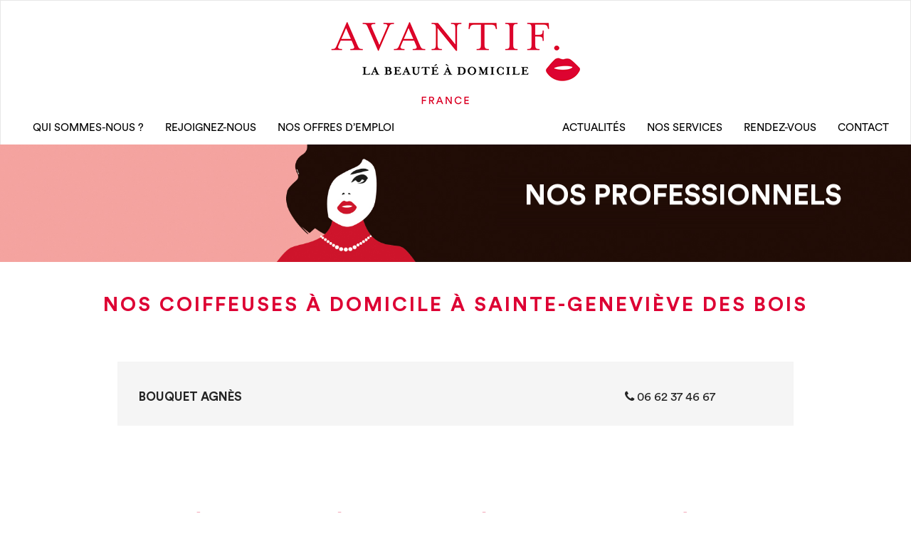

--- FILE ---
content_type: text/html; charset=UTF-8
request_url: https://www.avantif.fr/ville/sainte-genevieve-des-bois
body_size: 28704
content:
<!DOCTYPE html>
<html>

<head><meta charset="utf-8"><script>if(navigator.userAgent.match(/MSIE|Internet Explorer/i)||navigator.userAgent.match(/Trident\/7\..*?rv:11/i)){var href=document.location.href;if(!href.match(/[?&]nowprocket/)){if(href.indexOf("?")==-1){if(href.indexOf("#")==-1){document.location.href=href+"?nowprocket=1"}else{document.location.href=href.replace("#","?nowprocket=1#")}}else{if(href.indexOf("#")==-1){document.location.href=href+"&nowprocket=1"}else{document.location.href=href.replace("#","&nowprocket=1#")}}}}</script><script>(()=>{class RocketLazyLoadScripts{constructor(){this.v="2.0.4",this.userEvents=["keydown","keyup","mousedown","mouseup","mousemove","mouseover","mouseout","touchmove","touchstart","touchend","touchcancel","wheel","click","dblclick","input"],this.attributeEvents=["onblur","onclick","oncontextmenu","ondblclick","onfocus","onmousedown","onmouseenter","onmouseleave","onmousemove","onmouseout","onmouseover","onmouseup","onmousewheel","onscroll","onsubmit"]}async t(){this.i(),this.o(),/iP(ad|hone)/.test(navigator.userAgent)&&this.h(),this.u(),this.l(this),this.m(),this.k(this),this.p(this),this._(),await Promise.all([this.R(),this.L()]),this.lastBreath=Date.now(),this.S(this),this.P(),this.D(),this.O(),this.M(),await this.C(this.delayedScripts.normal),await this.C(this.delayedScripts.defer),await this.C(this.delayedScripts.async),await this.T(),await this.F(),await this.j(),await this.A(),window.dispatchEvent(new Event("rocket-allScriptsLoaded")),this.everythingLoaded=!0,this.lastTouchEnd&&await new Promise(t=>setTimeout(t,500-Date.now()+this.lastTouchEnd)),this.I(),this.H(),this.U(),this.W()}i(){this.CSPIssue=sessionStorage.getItem("rocketCSPIssue"),document.addEventListener("securitypolicyviolation",t=>{this.CSPIssue||"script-src-elem"!==t.violatedDirective||"data"!==t.blockedURI||(this.CSPIssue=!0,sessionStorage.setItem("rocketCSPIssue",!0))},{isRocket:!0})}o(){window.addEventListener("pageshow",t=>{this.persisted=t.persisted,this.realWindowLoadedFired=!0},{isRocket:!0}),window.addEventListener("pagehide",()=>{this.onFirstUserAction=null},{isRocket:!0})}h(){let t;function e(e){t=e}window.addEventListener("touchstart",e,{isRocket:!0}),window.addEventListener("touchend",function i(o){o.changedTouches[0]&&t.changedTouches[0]&&Math.abs(o.changedTouches[0].pageX-t.changedTouches[0].pageX)<10&&Math.abs(o.changedTouches[0].pageY-t.changedTouches[0].pageY)<10&&o.timeStamp-t.timeStamp<200&&(window.removeEventListener("touchstart",e,{isRocket:!0}),window.removeEventListener("touchend",i,{isRocket:!0}),"INPUT"===o.target.tagName&&"text"===o.target.type||(o.target.dispatchEvent(new TouchEvent("touchend",{target:o.target,bubbles:!0})),o.target.dispatchEvent(new MouseEvent("mouseover",{target:o.target,bubbles:!0})),o.target.dispatchEvent(new PointerEvent("click",{target:o.target,bubbles:!0,cancelable:!0,detail:1,clientX:o.changedTouches[0].clientX,clientY:o.changedTouches[0].clientY})),event.preventDefault()))},{isRocket:!0})}q(t){this.userActionTriggered||("mousemove"!==t.type||this.firstMousemoveIgnored?"keyup"===t.type||"mouseover"===t.type||"mouseout"===t.type||(this.userActionTriggered=!0,this.onFirstUserAction&&this.onFirstUserAction()):this.firstMousemoveIgnored=!0),"click"===t.type&&t.preventDefault(),t.stopPropagation(),t.stopImmediatePropagation(),"touchstart"===this.lastEvent&&"touchend"===t.type&&(this.lastTouchEnd=Date.now()),"click"===t.type&&(this.lastTouchEnd=0),this.lastEvent=t.type,t.composedPath&&t.composedPath()[0].getRootNode()instanceof ShadowRoot&&(t.rocketTarget=t.composedPath()[0]),this.savedUserEvents.push(t)}u(){this.savedUserEvents=[],this.userEventHandler=this.q.bind(this),this.userEvents.forEach(t=>window.addEventListener(t,this.userEventHandler,{passive:!1,isRocket:!0})),document.addEventListener("visibilitychange",this.userEventHandler,{isRocket:!0})}U(){this.userEvents.forEach(t=>window.removeEventListener(t,this.userEventHandler,{passive:!1,isRocket:!0})),document.removeEventListener("visibilitychange",this.userEventHandler,{isRocket:!0}),this.savedUserEvents.forEach(t=>{(t.rocketTarget||t.target).dispatchEvent(new window[t.constructor.name](t.type,t))})}m(){const t="return false",e=Array.from(this.attributeEvents,t=>"data-rocket-"+t),i="["+this.attributeEvents.join("],[")+"]",o="[data-rocket-"+this.attributeEvents.join("],[data-rocket-")+"]",s=(e,i,o)=>{o&&o!==t&&(e.setAttribute("data-rocket-"+i,o),e["rocket"+i]=new Function("event",o),e.setAttribute(i,t))};new MutationObserver(t=>{for(const n of t)"attributes"===n.type&&(n.attributeName.startsWith("data-rocket-")||this.everythingLoaded?n.attributeName.startsWith("data-rocket-")&&this.everythingLoaded&&this.N(n.target,n.attributeName.substring(12)):s(n.target,n.attributeName,n.target.getAttribute(n.attributeName))),"childList"===n.type&&n.addedNodes.forEach(t=>{if(t.nodeType===Node.ELEMENT_NODE)if(this.everythingLoaded)for(const i of[t,...t.querySelectorAll(o)])for(const t of i.getAttributeNames())e.includes(t)&&this.N(i,t.substring(12));else for(const e of[t,...t.querySelectorAll(i)])for(const t of e.getAttributeNames())this.attributeEvents.includes(t)&&s(e,t,e.getAttribute(t))})}).observe(document,{subtree:!0,childList:!0,attributeFilter:[...this.attributeEvents,...e]})}I(){this.attributeEvents.forEach(t=>{document.querySelectorAll("[data-rocket-"+t+"]").forEach(e=>{this.N(e,t)})})}N(t,e){const i=t.getAttribute("data-rocket-"+e);i&&(t.setAttribute(e,i),t.removeAttribute("data-rocket-"+e))}k(t){Object.defineProperty(HTMLElement.prototype,"onclick",{get(){return this.rocketonclick||null},set(e){this.rocketonclick=e,this.setAttribute(t.everythingLoaded?"onclick":"data-rocket-onclick","this.rocketonclick(event)")}})}S(t){function e(e,i){let o=e[i];e[i]=null,Object.defineProperty(e,i,{get:()=>o,set(s){t.everythingLoaded?o=s:e["rocket"+i]=o=s}})}e(document,"onreadystatechange"),e(window,"onload"),e(window,"onpageshow");try{Object.defineProperty(document,"readyState",{get:()=>t.rocketReadyState,set(e){t.rocketReadyState=e},configurable:!0}),document.readyState="loading"}catch(t){console.log("WPRocket DJE readyState conflict, bypassing")}}l(t){this.originalAddEventListener=EventTarget.prototype.addEventListener,this.originalRemoveEventListener=EventTarget.prototype.removeEventListener,this.savedEventListeners=[],EventTarget.prototype.addEventListener=function(e,i,o){o&&o.isRocket||!t.B(e,this)&&!t.userEvents.includes(e)||t.B(e,this)&&!t.userActionTriggered||e.startsWith("rocket-")||t.everythingLoaded?t.originalAddEventListener.call(this,e,i,o):(t.savedEventListeners.push({target:this,remove:!1,type:e,func:i,options:o}),"mouseenter"!==e&&"mouseleave"!==e||t.originalAddEventListener.call(this,e,t.savedUserEvents.push,o))},EventTarget.prototype.removeEventListener=function(e,i,o){o&&o.isRocket||!t.B(e,this)&&!t.userEvents.includes(e)||t.B(e,this)&&!t.userActionTriggered||e.startsWith("rocket-")||t.everythingLoaded?t.originalRemoveEventListener.call(this,e,i,o):t.savedEventListeners.push({target:this,remove:!0,type:e,func:i,options:o})}}J(t,e){this.savedEventListeners=this.savedEventListeners.filter(i=>{let o=i.type,s=i.target||window;return e!==o||t!==s||(this.B(o,s)&&(i.type="rocket-"+o),this.$(i),!1)})}H(){EventTarget.prototype.addEventListener=this.originalAddEventListener,EventTarget.prototype.removeEventListener=this.originalRemoveEventListener,this.savedEventListeners.forEach(t=>this.$(t))}$(t){t.remove?this.originalRemoveEventListener.call(t.target,t.type,t.func,t.options):this.originalAddEventListener.call(t.target,t.type,t.func,t.options)}p(t){let e;function i(e){return t.everythingLoaded?e:e.split(" ").map(t=>"load"===t||t.startsWith("load.")?"rocket-jquery-load":t).join(" ")}function o(o){function s(e){const s=o.fn[e];o.fn[e]=o.fn.init.prototype[e]=function(){return this[0]===window&&t.userActionTriggered&&("string"==typeof arguments[0]||arguments[0]instanceof String?arguments[0]=i(arguments[0]):"object"==typeof arguments[0]&&Object.keys(arguments[0]).forEach(t=>{const e=arguments[0][t];delete arguments[0][t],arguments[0][i(t)]=e})),s.apply(this,arguments),this}}if(o&&o.fn&&!t.allJQueries.includes(o)){const e={DOMContentLoaded:[],"rocket-DOMContentLoaded":[]};for(const t in e)document.addEventListener(t,()=>{e[t].forEach(t=>t())},{isRocket:!0});o.fn.ready=o.fn.init.prototype.ready=function(i){function s(){parseInt(o.fn.jquery)>2?setTimeout(()=>i.bind(document)(o)):i.bind(document)(o)}return"function"==typeof i&&(t.realDomReadyFired?!t.userActionTriggered||t.fauxDomReadyFired?s():e["rocket-DOMContentLoaded"].push(s):e.DOMContentLoaded.push(s)),o([])},s("on"),s("one"),s("off"),t.allJQueries.push(o)}e=o}t.allJQueries=[],o(window.jQuery),Object.defineProperty(window,"jQuery",{get:()=>e,set(t){o(t)}})}P(){const t=new Map;document.write=document.writeln=function(e){const i=document.currentScript,o=document.createRange(),s=i.parentElement;let n=t.get(i);void 0===n&&(n=i.nextSibling,t.set(i,n));const c=document.createDocumentFragment();o.setStart(c,0),c.appendChild(o.createContextualFragment(e)),s.insertBefore(c,n)}}async R(){return new Promise(t=>{this.userActionTriggered?t():this.onFirstUserAction=t})}async L(){return new Promise(t=>{document.addEventListener("DOMContentLoaded",()=>{this.realDomReadyFired=!0,t()},{isRocket:!0})})}async j(){return this.realWindowLoadedFired?Promise.resolve():new Promise(t=>{window.addEventListener("load",t,{isRocket:!0})})}M(){this.pendingScripts=[];this.scriptsMutationObserver=new MutationObserver(t=>{for(const e of t)e.addedNodes.forEach(t=>{"SCRIPT"!==t.tagName||t.noModule||t.isWPRocket||this.pendingScripts.push({script:t,promise:new Promise(e=>{const i=()=>{const i=this.pendingScripts.findIndex(e=>e.script===t);i>=0&&this.pendingScripts.splice(i,1),e()};t.addEventListener("load",i,{isRocket:!0}),t.addEventListener("error",i,{isRocket:!0}),setTimeout(i,1e3)})})})}),this.scriptsMutationObserver.observe(document,{childList:!0,subtree:!0})}async F(){await this.X(),this.pendingScripts.length?(await this.pendingScripts[0].promise,await this.F()):this.scriptsMutationObserver.disconnect()}D(){this.delayedScripts={normal:[],async:[],defer:[]},document.querySelectorAll("script[type$=rocketlazyloadscript]").forEach(t=>{t.hasAttribute("data-rocket-src")?t.hasAttribute("async")&&!1!==t.async?this.delayedScripts.async.push(t):t.hasAttribute("defer")&&!1!==t.defer||"module"===t.getAttribute("data-rocket-type")?this.delayedScripts.defer.push(t):this.delayedScripts.normal.push(t):this.delayedScripts.normal.push(t)})}async _(){await this.L();let t=[];document.querySelectorAll("script[type$=rocketlazyloadscript][data-rocket-src]").forEach(e=>{let i=e.getAttribute("data-rocket-src");if(i&&!i.startsWith("data:")){i.startsWith("//")&&(i=location.protocol+i);try{const o=new URL(i).origin;o!==location.origin&&t.push({src:o,crossOrigin:e.crossOrigin||"module"===e.getAttribute("data-rocket-type")})}catch(t){}}}),t=[...new Map(t.map(t=>[JSON.stringify(t),t])).values()],this.Y(t,"preconnect")}async G(t){if(await this.K(),!0!==t.noModule||!("noModule"in HTMLScriptElement.prototype))return new Promise(e=>{let i;function o(){(i||t).setAttribute("data-rocket-status","executed"),e()}try{if(navigator.userAgent.includes("Firefox/")||""===navigator.vendor||this.CSPIssue)i=document.createElement("script"),[...t.attributes].forEach(t=>{let e=t.nodeName;"type"!==e&&("data-rocket-type"===e&&(e="type"),"data-rocket-src"===e&&(e="src"),i.setAttribute(e,t.nodeValue))}),t.text&&(i.text=t.text),t.nonce&&(i.nonce=t.nonce),i.hasAttribute("src")?(i.addEventListener("load",o,{isRocket:!0}),i.addEventListener("error",()=>{i.setAttribute("data-rocket-status","failed-network"),e()},{isRocket:!0}),setTimeout(()=>{i.isConnected||e()},1)):(i.text=t.text,o()),i.isWPRocket=!0,t.parentNode.replaceChild(i,t);else{const i=t.getAttribute("data-rocket-type"),s=t.getAttribute("data-rocket-src");i?(t.type=i,t.removeAttribute("data-rocket-type")):t.removeAttribute("type"),t.addEventListener("load",o,{isRocket:!0}),t.addEventListener("error",i=>{this.CSPIssue&&i.target.src.startsWith("data:")?(console.log("WPRocket: CSP fallback activated"),t.removeAttribute("src"),this.G(t).then(e)):(t.setAttribute("data-rocket-status","failed-network"),e())},{isRocket:!0}),s?(t.fetchPriority="high",t.removeAttribute("data-rocket-src"),t.src=s):t.src="data:text/javascript;base64,"+window.btoa(unescape(encodeURIComponent(t.text)))}}catch(i){t.setAttribute("data-rocket-status","failed-transform"),e()}});t.setAttribute("data-rocket-status","skipped")}async C(t){const e=t.shift();return e?(e.isConnected&&await this.G(e),this.C(t)):Promise.resolve()}O(){this.Y([...this.delayedScripts.normal,...this.delayedScripts.defer,...this.delayedScripts.async],"preload")}Y(t,e){this.trash=this.trash||[];let i=!0;var o=document.createDocumentFragment();t.forEach(t=>{const s=t.getAttribute&&t.getAttribute("data-rocket-src")||t.src;if(s&&!s.startsWith("data:")){const n=document.createElement("link");n.href=s,n.rel=e,"preconnect"!==e&&(n.as="script",n.fetchPriority=i?"high":"low"),t.getAttribute&&"module"===t.getAttribute("data-rocket-type")&&(n.crossOrigin=!0),t.crossOrigin&&(n.crossOrigin=t.crossOrigin),t.integrity&&(n.integrity=t.integrity),t.nonce&&(n.nonce=t.nonce),o.appendChild(n),this.trash.push(n),i=!1}}),document.head.appendChild(o)}W(){this.trash.forEach(t=>t.remove())}async T(){try{document.readyState="interactive"}catch(t){}this.fauxDomReadyFired=!0;try{await this.K(),this.J(document,"readystatechange"),document.dispatchEvent(new Event("rocket-readystatechange")),await this.K(),document.rocketonreadystatechange&&document.rocketonreadystatechange(),await this.K(),this.J(document,"DOMContentLoaded"),document.dispatchEvent(new Event("rocket-DOMContentLoaded")),await this.K(),this.J(window,"DOMContentLoaded"),window.dispatchEvent(new Event("rocket-DOMContentLoaded"))}catch(t){console.error(t)}}async A(){try{document.readyState="complete"}catch(t){}try{await this.K(),this.J(document,"readystatechange"),document.dispatchEvent(new Event("rocket-readystatechange")),await this.K(),document.rocketonreadystatechange&&document.rocketonreadystatechange(),await this.K(),this.J(window,"load"),window.dispatchEvent(new Event("rocket-load")),await this.K(),window.rocketonload&&window.rocketonload(),await this.K(),this.allJQueries.forEach(t=>t(window).trigger("rocket-jquery-load")),await this.K(),this.J(window,"pageshow");const t=new Event("rocket-pageshow");t.persisted=this.persisted,window.dispatchEvent(t),await this.K(),window.rocketonpageshow&&window.rocketonpageshow({persisted:this.persisted})}catch(t){console.error(t)}}async K(){Date.now()-this.lastBreath>45&&(await this.X(),this.lastBreath=Date.now())}async X(){return document.hidden?new Promise(t=>setTimeout(t)):new Promise(t=>requestAnimationFrame(t))}B(t,e){return e===document&&"readystatechange"===t||(e===document&&"DOMContentLoaded"===t||(e===window&&"DOMContentLoaded"===t||(e===window&&"load"===t||e===window&&"pageshow"===t)))}static run(){(new RocketLazyLoadScripts).t()}}RocketLazyLoadScripts.run()})();</script>
     
    <title>
        Coiffeuse à domicile à Sainte-Geneviève des Bois - AVANTIF    </title>
<style id="rocket-critical-css">header,section{display:block}html{font-family:sans-serif;-webkit-text-size-adjust:100%;-ms-text-size-adjust:100%}body{margin:0}h1{margin:.67em 0;font-size:2em}img{border:0}button,input,select{margin:0;font-family:inherit;font-size:100%}button,input{line-height:normal}button,select{text-transform:none}button,input[type="submit"]{-webkit-appearance:button}input[type="checkbox"]{padding:0;box-sizing:border-box}button::-moz-focus-inner,input::-moz-focus-inner{padding:0;border:0}*,*:before,*:after{-webkit-box-sizing:border-box;-moz-box-sizing:border-box;box-sizing:border-box}html{font-size:62.5%}body{font-family:"Helvetica Neue",Helvetica,Arial,sans-serif;font-size:14px;line-height:1.428571429;color:#333;background-color:#fff}input,button,select{font-family:inherit;font-size:inherit;line-height:inherit}button,input{background-image:none}a{color:#428bca;text-decoration:none}img{vertical-align:middle}.sr-only{position:absolute;width:1px;height:1px;padding:0;margin:-1px;overflow:hidden;clip:rect(0 0 0 0);border:0}p{margin:0 0 10px}h1,h2,h4{font-family:"Helvetica Neue",Helvetica,Arial,sans-serif;font-weight:500;line-height:1.1}h1,h2{margin-top:20px;margin-bottom:10px}h4{margin-top:10px;margin-bottom:10px}h1{font-size:36px}h2{font-size:30px}h4{font-size:18px}ul{margin-top:0;margin-bottom:10px}ul ul{margin-bottom:0}.container{padding-right:15px;padding-left:15px;margin-right:auto;margin-left:auto}.container:before,.container:after{display:table;content:" "}.container:after{clear:both}.container:before,.container:after{display:table;content:" "}.container:after{clear:both}.row{margin-right:-15px;margin-left:-15px}.row:before,.row:after{display:table;content:" "}.row:after{clear:both}.row:before,.row:after{display:table;content:" "}.row:after{clear:both}.col-xs-12,.col-sm-3,.col-sm-5,.col-sm-6,.col-sm-7,.col-sm-9,.col-sm-12,.col-md-3,.col-md-5,.col-md-6,.col-md-7,.col-md-9,.col-md-10,.col-md-12{position:relative;min-height:1px;padding-right:15px;padding-left:15px}.col-xs-12{width:100%}@media (min-width:768px){.container{max-width:750px}.col-sm-3,.col-sm-5,.col-sm-6,.col-sm-7,.col-sm-9{float:left}.col-sm-3{width:25%}.col-sm-5{width:41.66666666666667%}.col-sm-6{width:50%}.col-sm-7{width:58.333333333333336%}.col-sm-9{width:75%}.col-sm-12{width:100%}}@media (min-width:992px){.container{max-width:970px}.col-md-3,.col-md-5,.col-md-6,.col-md-7,.col-md-9,.col-md-10{float:left}.col-md-3{width:25%}.col-md-5{width:41.66666666666667%}.col-md-6{width:50%}.col-md-7{width:58.333333333333336%}.col-md-9{width:75%}.col-md-10{width:83.33333333333334%}.col-md-12{width:100%}}@media (min-width:1200px){.container{max-width:1170px}}label{display:inline-block;margin-bottom:5px;font-weight:bold}input[type="checkbox"]{margin:4px 0 0;margin-top:1px \9;line-height:normal}.form-control:-moz-placeholder{color:#999}.form-control::-moz-placeholder{color:#999}.form-control:-ms-input-placeholder{color:#999}.form-control::-webkit-input-placeholder{color:#999}.form-control{display:block;width:100%;height:34px;padding:6px 12px;font-size:14px;line-height:1.428571429;color:#555;vertical-align:middle;background-color:#fff;border:1px solid #ccc;border-radius:4px;-webkit-box-shadow:inset 0 1px 1px rgba(0,0,0,0.075);box-shadow:inset 0 1px 1px rgba(0,0,0,0.075)}.form-group{margin-bottom:15px}.input-lg{height:45px;padding:10px 16px;font-size:18px;line-height:1.33;border-radius:6px}select.input-lg{height:45px;line-height:45px}.btn{display:inline-block;padding:6px 12px;margin-bottom:0;font-size:14px;font-weight:normal;line-height:1.428571429;text-align:center;white-space:nowrap;vertical-align:middle;border:1px solid transparent;border-radius:4px}.collapse{display:none}.nav{padding-left:0;margin-bottom:0;list-style:none}.nav:before,.nav:after{display:table;content:" "}.nav:after{clear:both}.nav:before,.nav:after{display:table;content:" "}.nav:after{clear:both}.nav>li{position:relative;display:block}.nav>li>a{position:relative;display:block;padding:10px 15px}.navbar{position:relative;z-index:1000;min-height:50px;margin-bottom:20px;border:1px solid transparent}.navbar:before,.navbar:after{display:table;content:" "}.navbar:after{clear:both}.navbar:before,.navbar:after{display:table;content:" "}.navbar:after{clear:both}@media (min-width:768px){.navbar{border-radius:4px}}.navbar-header:before,.navbar-header:after{display:table;content:" "}.navbar-header:after{clear:both}.navbar-header:before,.navbar-header:after{display:table;content:" "}.navbar-header:after{clear:both}@media (min-width:768px){.navbar-header{float:left}}.navbar-collapse{max-height:340px;padding-right:15px;padding-left:15px;overflow-x:visible;border-top:1px solid transparent;box-shadow:inset 0 1px 0 rgba(255,255,255,0.1);-webkit-overflow-scrolling:touch}.navbar-collapse:before,.navbar-collapse:after{display:table;content:" "}.navbar-collapse:after{clear:both}.navbar-collapse:before,.navbar-collapse:after{display:table;content:" "}.navbar-collapse:after{clear:both}@media (min-width:768px){.navbar-collapse{width:auto;border-top:0;box-shadow:none}.navbar-collapse.collapse{display:block!important;height:auto!important;padding-bottom:0;overflow:visible!important}.navbar-collapse .navbar-nav.navbar-right:last-child{margin-right:-15px}}.navbar-toggle{position:relative;float:right;padding:9px 10px;margin-top:8px;margin-right:15px;margin-bottom:8px;background-color:transparent;border:1px solid transparent;border-radius:4px}.navbar-toggle .icon-bar{display:block;width:22px;height:2px;border-radius:1px}.navbar-toggle .icon-bar+.icon-bar{margin-top:4px}@media (min-width:768px){.navbar-toggle{display:none}}.navbar-nav{margin:7.5px -15px}.navbar-nav>li>a{padding-top:10px;padding-bottom:10px;line-height:20px}@media (min-width:768px){.navbar-nav{float:left;margin:0}.navbar-nav>li{float:left}.navbar-nav>li>a{padding-top:15px;padding-bottom:15px}}@media (min-width:768px){.navbar-right{float:right!important}}.navbar-default{background-color:#f8f8f8;border-color:#e7e7e7}.navbar-default .navbar-nav>li>a{color:#777}.navbar-default .navbar-toggle{border-color:#ddd}.navbar-default .navbar-toggle .icon-bar{background-color:#ccc}.navbar-default .navbar-collapse{border-color:#e6e6e6}@-ms-viewport{width:device-width}@media screen and (max-width:400px){@-ms-viewport{width:320px}}@font-face{font-display:swap;font-family:'CircularStdBold';src:url(https://www.avantif.fr/wp-content/themes/avantif/fonts/CircularStdBold.eot);src:url(https://www.avantif.fr/wp-content/themes/avantif/fonts/CircularStdBold.eot) format('embedded-opentype'),url(https://www.avantif.fr/wp-content/themes/avantif/fonts/CircularStdBold.woff2) format('woff2'),url(https://www.avantif.fr/wp-content/themes/avantif/fonts/CircularStdBold.woff) format('woff'),url(https://www.avantif.fr/wp-content/themes/avantif/fonts/CircularStdBold.ttf) format('truetype'),url(https://www.avantif.fr/wp-content/themes/avantif/fonts/CircularStdBold.svg#CircularStdBold) format('svg')}@font-face{font-display:swap;font-family:'mrseavesroman';src:url(https://www.avantif.fr/wp-content/themes/avantif/fonts/mrseavesroman.eot);src:url(https://www.avantif.fr/wp-content/themes/avantif/fonts/mrseavesroman.eot) format('embedded-opentype'),url(https://www.avantif.fr/wp-content/themes/avantif/fonts/mrseavesroman.woff2) format('woff2'),url(https://www.avantif.fr/wp-content/themes/avantif/fonts/mrseavesroman.woff) format('woff'),url(https://www.avantif.fr/wp-content/themes/avantif/fonts/mrseavesroman.ttf) format('truetype'),url(https://www.avantif.fr/wp-content/themes/avantif/fonts/mrseavesroman.svg#mrseavesroman) format('svg')}@font-face{font-display:swap;font-family:'MrsEavesItalic_Italic';src:url(https://www.avantif.fr/wp-content/themes/avantif/fonts/MrsEavesItalic_Italic.eot);src:url(https://www.avantif.fr/wp-content/themes/avantif/fonts/MrsEavesItalic_Italic.eot) format('embedded-opentype'),url(https://www.avantif.fr/wp-content/themes/avantif/fonts/MrsEavesItalic_Italic.woff2) format('woff2'),url(https://www.avantif.fr/wp-content/themes/avantif/fonts/MrsEavesItalic_Italic.woff) format('woff'),url(https://www.avantif.fr/wp-content/themes/avantif/fonts/MrsEavesItalic_Italic.ttf) format('truetype'),url(https://www.avantif.fr/wp-content/themes/avantif/fonts/MrsEavesItalic_Italic.svg#MrsEavesItalic_Italic) format('svg')}@font-face{font-display:swap;font-family:'MrsEavesBold_Bold';src:url(https://www.avantif.fr/wp-content/themes/avantif/fonts/MrsEavesBold_Bold.eot);src:url(https://www.avantif.fr/wp-content/themes/avantif/fonts/MrsEavesBold_Bold.eot) format('embedded-opentype'),url(https://www.avantif.fr/wp-content/themes/avantif/fonts/MrsEavesBold_Bold.woff2) format('woff2'),url(https://www.avantif.fr/wp-content/themes/avantif/fonts/MrsEavesBold_Bold.woff) format('woff'),url(https://www.avantif.fr/wp-content/themes/avantif/fonts/MrsEavesBold_Bold.ttf) format('truetype'),url(https://www.avantif.fr/wp-content/themes/avantif/fonts/MrsEavesBold_Bold.svg#MrsEavesBold_Bold) format('svg')}@font-face{font-display:swap;font-family:'Circular Std Book';font-style:normal;font-weight:normal;src:url(https://www.avantif.fr/wp-content/themes/avantif/fonts/CircularStd-Book.woff) format('woff')}html,body{height:100%;color:#210c06}body{font-family:'Circular Std Book';font-size:14px;color:#210c06}h1,h2,h4{text-transform:uppercase;font-weight:normal;font-family:'CircularStdBold'}*{outline:none!important}*{margin:0;padding:0}img{max-width:100%;height:auto}ul{list-style:none}p{font-size:14px;line-height:22px}.section{min-height:150px;padding-bottom:25px;padding-top:45px;overflow:hidden}section h2{text-align:center;margin:0 0 20px;color:#210c06;font-size:28px;line-height:35px;text-transform:uppercase}a{color:#000000;text-decoration:none}.title{margin-left:auto;margin-right:auto;margin-bottom:20px;float:none}.title h2{text-transform:uppercase;color:#210c06;font-size:28px;text-align:center;margin:0 0 5px}.red{color:#dd0033!important}#home{overflow:hidden}header{background-color:#fff}.topnav{background-color:#fff;margin:0;padding:25px 0 15px;border-radius:0;border-bottom:none}.navbar-nav>li{margin:0 15px}.topnav .navbar-nav>li>a{color:#000000!important;font-size:15px;line-height:16px;padding:10px 0 0;text-align:center;text-transform:uppercase}.topheader{text-align:center;padding:0 15px 10px}.logo{text-transform:uppercase;font-size:32px;color:#7d0505}.flex-caption{width:50%;padding:5px;right:0;top:50%;position:absolute;color:#fff;-webkit-transform:translateY(-50%);-ms-transform:translateY(-50%);transform:translateY(-50%)}.flex-caption h2{text-align:center;font-size:47px;line-height:65px;color:#fff!important;text-transform:uppercase;text-shadow:0 1px 0 rgba(255,255,255,0.4)}.rdv-title{font-family:'mrseavesroman';color:#ce152b;font-size:26px;line-height:26px;display:block}.bottompanel{padding:15px 0}.bottompanel span{display:block}.bottompanel .rappelbox{font-family:'MrsEavesItalic_Italic';font-size:26px}.bottompanel .valeriebox{font-family:'MrsEavesBold_Bold';font-size:32px}.separate-box{background:url(https://www.avantif.fr/wp-content/themes/avantif/images/icons/bottom-array.png) no-repeat center;height:25px;margin:15px}.letter-space{letter-spacing:3px}.slider-page{max-height:240px;overflow:hidden;position:relative}.form-step2,.form-step3{display:none}.form-step2 .separate-box,.form-step3 .separate-box{margin:0 15px 25px}.input-lg{border-radius:0;font-size:15px;height:45px;line-height:1.23;padding:5px 15px}.contact-form label{display:block;font-weight:normal;margin-bottom:5px;text-align:left;text-transform:uppercase}.contact-form .form-control{background-color:#ffffff;border-color:#000000;box-shadow:none;-webkit-box-shadow:none}.contact-form .btn{margin-right:15px}.titleforms{padding:0 0 30px}.form-group{position:relative;margin-bottom:35px}.contact-form .btn-custom{font-size:17px;border-radius:0;text-transform:uppercase;padding:0 45px;background:#ce152b;color:#ffffff;line-height:49px;min-width:460px;border:none;margin:0}.liste-demandes{padding:25px 0 50px;margin:40px auto;float:none}.liste-box{background:#f5f5f5;padding:30px 20px 20px;overflow:hidden;position:relative;margin:0 0 30px}.list-descript{padding:0 10px}.list-descript h4{color:#252525;font-size:17px;font-weight:normal;margin:10px 0;line-height:20px}.navbar-default .navbar-toggle{border-color:#ddd}.navbar-toggle{border-radius:0}@media (max-width:1350px){.flex-caption h2{font-size:40px;line-height:55px;color:#fff;text-transform:uppercase;text-shadow:0 1px 0 rgba(255,255,255,0.4)}}@media (max-width:1199px){.topnav{padding:25px 0 15px}.flex-caption h2{font-size:30px;line-height:40px}.flex-caption{padding:0 15px}}@media (max-width:991px){.flex-caption h2{font-size:20px;line-height:30px}#navigation>div{padding:0}.navbar-nav>li{margin:0 10px}.contact-form .btn-custom{min-width:300px}.flex-caption{width:70%}}@media (max-width:768px){.navbar-header{width:100%;padding:2px}}@media (max-width:767px){.logo img{max-height:65px}.topheader{text-align:left;float:left}.form-group{margin-bottom:20px}.partform{padding:0}.title{padding:0}.topheader{padding:0 15px}.topnav{padding:10px 0}.list-descript{padding:0}}@media (max-width:639px){.title h2{font-size:20px;line-height:25px}section h2{font-size:20px;line-height:25px}}@media (max-width:550px){.flex-caption h2{font-size:15px;line-height:18px}.flex-caption h2{font-size:15px;line-height:20px;margin:0}.letter-space{letter-spacing:1px}.flex-caption h2{font-size:13px;line-height:15px}.flex-caption{top:53%}}@media (max-width:479px){.contact-form .btn-custom{min-width:150px;width:100%}.titleforms{padding:0 0 60px}}@media (max-width:400px){.flex-caption h2{font-size:13px;line-height:18px}}@media (max-width:360px){.flex-caption h2{font-size:11px;line-height:15px}.letter-space{letter-spacing:0}}.confirmation_rdv_engine{display:none}.coif_name_txt_footer_not{display:none}.step-1-engine-ok,.step-1-engine-ko,.step-2-engine-ok,.step-2-engine-ko{display:none}.telephone-coiffeuse{color:#252525;font-size:17px;font-weight:normal;margin:10px 0;line-height:20px;display:block}li#nos-services>a{position:relative}#nos-services ul{display:none;position:absolute;padding-top:20px;top:24px;left:-10px;background:#ffffff}#nos-services ul>li>a{white-space:nowrap;padding:10px;display:block}.villeav{display:none;float:none;margin:0 auto;padding:0 15px}.villeav .form-control{border-color:#dd0330}.rgpd p{text-align:left;font-size:12px}.rgpd{display:block}.title h1{text-transform:uppercase;color:#210c06;font-size:28px;text-align:center;margin:0 0 5px}ul{box-sizing:border-box}:root{--wp--preset--font-size--normal:16px;--wp--preset--font-size--huge:42px}.wpcf7 form .wpcf7-response-output{margin:2em 0.5em 1em;padding:0.2em 1em;border:2px solid #00a0d2}.wpcf7 form.init .wpcf7-response-output{display:none}.wpcf7-form-control-wrap{position:relative}.wpcf7-list-item{display:inline-block;margin:0 0 0 1em}.wpcf7-list-item-label::before,.wpcf7-list-item-label::after{content:" "}.wpcf7 input[type="email"],.wpcf7 input[type="tel"]{direction:ltr}#cookie-notice *{-webkit-box-sizing:border-box;-moz-box-sizing:border-box;box-sizing:border-box}#cookie-notice .cookie-notice-container{display:block}#cookie-notice.cookie-notice-hidden .cookie-notice-container{display:none}.cookie-notice-container{padding:15px 30px;text-align:center;width:100%;z-index:2}.cn-close-icon{position:absolute;right:15px;top:50%;margin-top:-10px;width:15px;height:15px;opacity:.5;padding:10px;outline:none}.cn-close-icon:before,.cn-close-icon:after{position:absolute;content:' ';height:15px;width:2px;top:3px;background-color:rgba(128,128,128,1)}.cn-close-icon:before{transform:rotate(45deg)}.cn-close-icon:after{transform:rotate(-45deg)}#cookie-notice .cn-button{margin:0 0 0 10px;display:inline-block}.cn-text-container{margin:0 0 6px 0}.cn-text-container,.cn-buttons-container{display:inline-block}@media all and (max-width:900px){.cookie-notice-container #cn-notice-text{display:block}.cookie-notice-container #cn-notice-buttons{display:block}#cookie-notice .cn-button{margin:0 5px 5px 5px}}@media all and (max-width:480px){.cookie-notice-container{padding:15px 25px}}</style>
    <meta name="viewport" content="width=device-width, initial-scale=1.0">
    <!--[if lt IE 9]>
      <script src="js/html5.js"></script>
      <![endif]-->
    <!-- Stylesheets -->
    <link data-minify="1" rel="preload" type="text/css" href="https://www.avantif.fr/wp-content/cache/min/1/wp-content/themes/avantif/css/bootstrap.min.css?ver=1767596986" data-rocket-async="style" as="style" onload="this.onload=null;this.rel='stylesheet'" onerror="this.removeAttribute('data-rocket-async')" >
        <link data-minify="1" rel="preload" type="text/css" href="https://www.avantif.fr/wp-content/cache/min/1/wp-content/themes/avantif/css/animate.css?ver=1767596986" data-rocket-async="style" as="style" onload="this.onload=null;this.rel='stylesheet'" onerror="this.removeAttribute('data-rocket-async')" >
    <link data-minify="1" rel="preload" type="text/css" href="https://www.avantif.fr/wp-content/cache/min/1/wp-content/themes/avantif/css/font-awesome.css?ver=1767596986" data-rocket-async="style" as="style" onload="this.onload=null;this.rel='stylesheet'" onerror="this.removeAttribute('data-rocket-async')" >
    <link data-minify="1" rel="preload" type="text/css" href="https://www.avantif.fr/wp-content/cache/min/1/wp-content/themes/avantif/css/style.css?ver=1767596986" data-rocket-async="style" as="style" onload="this.onload=null;this.rel='stylesheet'" onerror="this.removeAttribute('data-rocket-async')" >
    <link data-minify="1" rel="preload" href="https://www.avantif.fr/wp-content/cache/min/1/wp-content/themes/avantif/css/flexslider.css?ver=1767596986" data-rocket-async="style" as="style" onload="this.onload=null;this.rel='stylesheet'" onerror="this.removeAttribute('data-rocket-async')"  type="text/css" media="screen" />
    <!-- Favicon -->
    <link rel="shortcut icon" href="https://www.avantif.fr/wp-content/themes/avantif/images/favicon.ico">
    <meta name='robots' content='index, follow, max-image-preview:large, max-snippet:-1, max-video-preview:-1' />

<!-- Google Tag Manager for WordPress by gtm4wp.com -->
<script data-cfasync="false" data-pagespeed-no-defer>
	var gtm4wp_datalayer_name = "dataLayer";
	var dataLayer = dataLayer || [];

	const gtm4wp_scrollerscript_debugmode         = false;
	const gtm4wp_scrollerscript_callbacktime      = 100;
	const gtm4wp_scrollerscript_readerlocation    = 150;
	const gtm4wp_scrollerscript_contentelementid  = "content";
	const gtm4wp_scrollerscript_scannertime       = 60;
</script>
<!-- End Google Tag Manager for WordPress by gtm4wp.com -->
	<!-- This site is optimized with the Yoast SEO plugin v26.6 - https://yoast.com/wordpress/plugins/seo/ -->
	<meta name="description" content="Prenez votre rendez-vous coiffure ou esthétique à domicile à Sainte-Geneviève des Bois en 3 clics avec notre professionnelle à domicile Avantif." />
	<link rel="canonical" href="https://www.avantif.fr/ville/sainte-genevieve-des-bois" />
	<meta property="og:locale" content="fr_FR" />
	<meta property="og:type" content="article" />
	<meta property="og:title" content="Coiffeuse à domicile à Sainte-Geneviève des Bois - AVANTIF" />
	<meta property="og:description" content="Prenez votre rendez-vous coiffure ou esthétique à domicile à Sainte-Geneviève des Bois en 3 clics avec notre professionnelle à domicile Avantif." />
	<meta property="og:url" content="https://www.avantif.fr/ville/sainte-genevieve-des-bois" />
	<meta property="og:site_name" content="Avantif" />
	<meta name="twitter:card" content="summary_large_image" />
	<script type="application/ld+json" class="yoast-schema-graph">{"@context":"https://schema.org","@graph":[{"@type":"CollectionPage","@id":"https://www.avantif.fr/ville/sainte-genevieve-des-bois","url":"https://www.avantif.fr/ville/sainte-genevieve-des-bois","name":"Coiffeuse à domicile à Sainte-Geneviève des Bois - AVANTIF","isPartOf":{"@id":"https://www.avantif.fr/#website"},"description":"Prenez votre rendez-vous coiffure ou esthétique à domicile à Sainte-Geneviève des Bois en 3 clics avec notre professionnelle à domicile Avantif.","breadcrumb":{"@id":"https://www.avantif.fr/ville/sainte-genevieve-des-bois#breadcrumb"},"inLanguage":"fr-FR"},{"@type":"BreadcrumbList","@id":"https://www.avantif.fr/ville/sainte-genevieve-des-bois#breadcrumb","itemListElement":[{"@type":"ListItem","position":1,"name":"Accueil","item":"https://www.avantif.fr/"},{"@type":"ListItem","position":2,"name":"Sainte-Geneviève des Bois"}]},{"@type":"WebSite","@id":"https://www.avantif.fr/#website","url":"https://www.avantif.fr/","name":"Avantif","description":"La beauté à domicile","publisher":{"@id":"https://www.avantif.fr/#organization"},"potentialAction":[{"@type":"SearchAction","target":{"@type":"EntryPoint","urlTemplate":"https://www.avantif.fr/?s={search_term_string}"},"query-input":{"@type":"PropertyValueSpecification","valueRequired":true,"valueName":"search_term_string"}}],"inLanguage":"fr-FR"},{"@type":"Organization","@id":"https://www.avantif.fr/#organization","name":"Avantif","url":"https://www.avantif.fr/","logo":{"@type":"ImageObject","inLanguage":"fr-FR","@id":"https://www.avantif.fr/#/schema/logo/image/","url":"https://www.avantif.fr/wp-content/uploads/2017/11/avantif-logo.png","contentUrl":"https://www.avantif.fr/wp-content/uploads/2017/11/avantif-logo.png","width":360,"height":126,"caption":"Avantif"},"image":{"@id":"https://www.avantif.fr/#/schema/logo/image/"}}]}</script>
	<!-- / Yoast SEO plugin. -->


<link rel='dns-prefetch' href='//www.googletagmanager.com' />

<link rel="alternate" type="application/rss+xml" title="Flux pour Avantif &raquo; Sainte-Geneviève des Bois Villes" href="https://www.avantif.fr/ville/sainte-genevieve-des-bois/feed" />
<style type="text/css">
.archive #nav-above,
					.archive #nav-below,
					.search #nav-above,
					.search #nav-below,
					.blog #nav-below, 
					.blog #nav-above, 
					.navigation.paging-navigation, 
					.navigation.pagination,
					.pagination.paging-pagination, 
					.pagination.pagination, 
					.pagination.loop-pagination, 
					.bicubic-nav-link, 
					#page-nav, 
					.camp-paging, 
					#reposter_nav-pages, 
					.unity-post-pagination, 
					.wordpost_content .nav_post_link { 
						display: none !important; 
					}
					.single-gallery .pagination.gllrpr_pagination {
						display: block !important; 
					}</style>
		
	<style id='wp-img-auto-sizes-contain-inline-css' type='text/css'>
img:is([sizes=auto i],[sizes^="auto," i]){contain-intrinsic-size:3000px 1500px}
/*# sourceURL=wp-img-auto-sizes-contain-inline-css */
</style>
<style id='wp-emoji-styles-inline-css' type='text/css'>

	img.wp-smiley, img.emoji {
		display: inline !important;
		border: none !important;
		box-shadow: none !important;
		height: 1em !important;
		width: 1em !important;
		margin: 0 0.07em !important;
		vertical-align: -0.1em !important;
		background: none !important;
		padding: 0 !important;
	}
/*# sourceURL=wp-emoji-styles-inline-css */
</style>
<style id='wp-block-library-inline-css' type='text/css'>
:root{--wp-block-synced-color:#7a00df;--wp-block-synced-color--rgb:122,0,223;--wp-bound-block-color:var(--wp-block-synced-color);--wp-editor-canvas-background:#ddd;--wp-admin-theme-color:#007cba;--wp-admin-theme-color--rgb:0,124,186;--wp-admin-theme-color-darker-10:#006ba1;--wp-admin-theme-color-darker-10--rgb:0,107,160.5;--wp-admin-theme-color-darker-20:#005a87;--wp-admin-theme-color-darker-20--rgb:0,90,135;--wp-admin-border-width-focus:2px}@media (min-resolution:192dpi){:root{--wp-admin-border-width-focus:1.5px}}.wp-element-button{cursor:pointer}:root .has-very-light-gray-background-color{background-color:#eee}:root .has-very-dark-gray-background-color{background-color:#313131}:root .has-very-light-gray-color{color:#eee}:root .has-very-dark-gray-color{color:#313131}:root .has-vivid-green-cyan-to-vivid-cyan-blue-gradient-background{background:linear-gradient(135deg,#00d084,#0693e3)}:root .has-purple-crush-gradient-background{background:linear-gradient(135deg,#34e2e4,#4721fb 50%,#ab1dfe)}:root .has-hazy-dawn-gradient-background{background:linear-gradient(135deg,#faaca8,#dad0ec)}:root .has-subdued-olive-gradient-background{background:linear-gradient(135deg,#fafae1,#67a671)}:root .has-atomic-cream-gradient-background{background:linear-gradient(135deg,#fdd79a,#004a59)}:root .has-nightshade-gradient-background{background:linear-gradient(135deg,#330968,#31cdcf)}:root .has-midnight-gradient-background{background:linear-gradient(135deg,#020381,#2874fc)}:root{--wp--preset--font-size--normal:16px;--wp--preset--font-size--huge:42px}.has-regular-font-size{font-size:1em}.has-larger-font-size{font-size:2.625em}.has-normal-font-size{font-size:var(--wp--preset--font-size--normal)}.has-huge-font-size{font-size:var(--wp--preset--font-size--huge)}.has-text-align-center{text-align:center}.has-text-align-left{text-align:left}.has-text-align-right{text-align:right}.has-fit-text{white-space:nowrap!important}#end-resizable-editor-section{display:none}.aligncenter{clear:both}.items-justified-left{justify-content:flex-start}.items-justified-center{justify-content:center}.items-justified-right{justify-content:flex-end}.items-justified-space-between{justify-content:space-between}.screen-reader-text{border:0;clip-path:inset(50%);height:1px;margin:-1px;overflow:hidden;padding:0;position:absolute;width:1px;word-wrap:normal!important}.screen-reader-text:focus{background-color:#ddd;clip-path:none;color:#444;display:block;font-size:1em;height:auto;left:5px;line-height:normal;padding:15px 23px 14px;text-decoration:none;top:5px;width:auto;z-index:100000}html :where(.has-border-color){border-style:solid}html :where([style*=border-top-color]){border-top-style:solid}html :where([style*=border-right-color]){border-right-style:solid}html :where([style*=border-bottom-color]){border-bottom-style:solid}html :where([style*=border-left-color]){border-left-style:solid}html :where([style*=border-width]){border-style:solid}html :where([style*=border-top-width]){border-top-style:solid}html :where([style*=border-right-width]){border-right-style:solid}html :where([style*=border-bottom-width]){border-bottom-style:solid}html :where([style*=border-left-width]){border-left-style:solid}html :where(img[class*=wp-image-]){height:auto;max-width:100%}:where(figure){margin:0 0 1em}html :where(.is-position-sticky){--wp-admin--admin-bar--position-offset:var(--wp-admin--admin-bar--height,0px)}@media screen and (max-width:600px){html :where(.is-position-sticky){--wp-admin--admin-bar--position-offset:0px}}

/*# sourceURL=wp-block-library-inline-css */
</style><style id='global-styles-inline-css' type='text/css'>
:root{--wp--preset--aspect-ratio--square: 1;--wp--preset--aspect-ratio--4-3: 4/3;--wp--preset--aspect-ratio--3-4: 3/4;--wp--preset--aspect-ratio--3-2: 3/2;--wp--preset--aspect-ratio--2-3: 2/3;--wp--preset--aspect-ratio--16-9: 16/9;--wp--preset--aspect-ratio--9-16: 9/16;--wp--preset--color--black: #000000;--wp--preset--color--cyan-bluish-gray: #abb8c3;--wp--preset--color--white: #ffffff;--wp--preset--color--pale-pink: #f78da7;--wp--preset--color--vivid-red: #cf2e2e;--wp--preset--color--luminous-vivid-orange: #ff6900;--wp--preset--color--luminous-vivid-amber: #fcb900;--wp--preset--color--light-green-cyan: #7bdcb5;--wp--preset--color--vivid-green-cyan: #00d084;--wp--preset--color--pale-cyan-blue: #8ed1fc;--wp--preset--color--vivid-cyan-blue: #0693e3;--wp--preset--color--vivid-purple: #9b51e0;--wp--preset--gradient--vivid-cyan-blue-to-vivid-purple: linear-gradient(135deg,rgb(6,147,227) 0%,rgb(155,81,224) 100%);--wp--preset--gradient--light-green-cyan-to-vivid-green-cyan: linear-gradient(135deg,rgb(122,220,180) 0%,rgb(0,208,130) 100%);--wp--preset--gradient--luminous-vivid-amber-to-luminous-vivid-orange: linear-gradient(135deg,rgb(252,185,0) 0%,rgb(255,105,0) 100%);--wp--preset--gradient--luminous-vivid-orange-to-vivid-red: linear-gradient(135deg,rgb(255,105,0) 0%,rgb(207,46,46) 100%);--wp--preset--gradient--very-light-gray-to-cyan-bluish-gray: linear-gradient(135deg,rgb(238,238,238) 0%,rgb(169,184,195) 100%);--wp--preset--gradient--cool-to-warm-spectrum: linear-gradient(135deg,rgb(74,234,220) 0%,rgb(151,120,209) 20%,rgb(207,42,186) 40%,rgb(238,44,130) 60%,rgb(251,105,98) 80%,rgb(254,248,76) 100%);--wp--preset--gradient--blush-light-purple: linear-gradient(135deg,rgb(255,206,236) 0%,rgb(152,150,240) 100%);--wp--preset--gradient--blush-bordeaux: linear-gradient(135deg,rgb(254,205,165) 0%,rgb(254,45,45) 50%,rgb(107,0,62) 100%);--wp--preset--gradient--luminous-dusk: linear-gradient(135deg,rgb(255,203,112) 0%,rgb(199,81,192) 50%,rgb(65,88,208) 100%);--wp--preset--gradient--pale-ocean: linear-gradient(135deg,rgb(255,245,203) 0%,rgb(182,227,212) 50%,rgb(51,167,181) 100%);--wp--preset--gradient--electric-grass: linear-gradient(135deg,rgb(202,248,128) 0%,rgb(113,206,126) 100%);--wp--preset--gradient--midnight: linear-gradient(135deg,rgb(2,3,129) 0%,rgb(40,116,252) 100%);--wp--preset--font-size--small: 13px;--wp--preset--font-size--medium: 20px;--wp--preset--font-size--large: 36px;--wp--preset--font-size--x-large: 42px;--wp--preset--spacing--20: 0.44rem;--wp--preset--spacing--30: 0.67rem;--wp--preset--spacing--40: 1rem;--wp--preset--spacing--50: 1.5rem;--wp--preset--spacing--60: 2.25rem;--wp--preset--spacing--70: 3.38rem;--wp--preset--spacing--80: 5.06rem;--wp--preset--shadow--natural: 6px 6px 9px rgba(0, 0, 0, 0.2);--wp--preset--shadow--deep: 12px 12px 50px rgba(0, 0, 0, 0.4);--wp--preset--shadow--sharp: 6px 6px 0px rgba(0, 0, 0, 0.2);--wp--preset--shadow--outlined: 6px 6px 0px -3px rgb(255, 255, 255), 6px 6px rgb(0, 0, 0);--wp--preset--shadow--crisp: 6px 6px 0px rgb(0, 0, 0);}:where(.is-layout-flex){gap: 0.5em;}:where(.is-layout-grid){gap: 0.5em;}body .is-layout-flex{display: flex;}.is-layout-flex{flex-wrap: wrap;align-items: center;}.is-layout-flex > :is(*, div){margin: 0;}body .is-layout-grid{display: grid;}.is-layout-grid > :is(*, div){margin: 0;}:where(.wp-block-columns.is-layout-flex){gap: 2em;}:where(.wp-block-columns.is-layout-grid){gap: 2em;}:where(.wp-block-post-template.is-layout-flex){gap: 1.25em;}:where(.wp-block-post-template.is-layout-grid){gap: 1.25em;}.has-black-color{color: var(--wp--preset--color--black) !important;}.has-cyan-bluish-gray-color{color: var(--wp--preset--color--cyan-bluish-gray) !important;}.has-white-color{color: var(--wp--preset--color--white) !important;}.has-pale-pink-color{color: var(--wp--preset--color--pale-pink) !important;}.has-vivid-red-color{color: var(--wp--preset--color--vivid-red) !important;}.has-luminous-vivid-orange-color{color: var(--wp--preset--color--luminous-vivid-orange) !important;}.has-luminous-vivid-amber-color{color: var(--wp--preset--color--luminous-vivid-amber) !important;}.has-light-green-cyan-color{color: var(--wp--preset--color--light-green-cyan) !important;}.has-vivid-green-cyan-color{color: var(--wp--preset--color--vivid-green-cyan) !important;}.has-pale-cyan-blue-color{color: var(--wp--preset--color--pale-cyan-blue) !important;}.has-vivid-cyan-blue-color{color: var(--wp--preset--color--vivid-cyan-blue) !important;}.has-vivid-purple-color{color: var(--wp--preset--color--vivid-purple) !important;}.has-black-background-color{background-color: var(--wp--preset--color--black) !important;}.has-cyan-bluish-gray-background-color{background-color: var(--wp--preset--color--cyan-bluish-gray) !important;}.has-white-background-color{background-color: var(--wp--preset--color--white) !important;}.has-pale-pink-background-color{background-color: var(--wp--preset--color--pale-pink) !important;}.has-vivid-red-background-color{background-color: var(--wp--preset--color--vivid-red) !important;}.has-luminous-vivid-orange-background-color{background-color: var(--wp--preset--color--luminous-vivid-orange) !important;}.has-luminous-vivid-amber-background-color{background-color: var(--wp--preset--color--luminous-vivid-amber) !important;}.has-light-green-cyan-background-color{background-color: var(--wp--preset--color--light-green-cyan) !important;}.has-vivid-green-cyan-background-color{background-color: var(--wp--preset--color--vivid-green-cyan) !important;}.has-pale-cyan-blue-background-color{background-color: var(--wp--preset--color--pale-cyan-blue) !important;}.has-vivid-cyan-blue-background-color{background-color: var(--wp--preset--color--vivid-cyan-blue) !important;}.has-vivid-purple-background-color{background-color: var(--wp--preset--color--vivid-purple) !important;}.has-black-border-color{border-color: var(--wp--preset--color--black) !important;}.has-cyan-bluish-gray-border-color{border-color: var(--wp--preset--color--cyan-bluish-gray) !important;}.has-white-border-color{border-color: var(--wp--preset--color--white) !important;}.has-pale-pink-border-color{border-color: var(--wp--preset--color--pale-pink) !important;}.has-vivid-red-border-color{border-color: var(--wp--preset--color--vivid-red) !important;}.has-luminous-vivid-orange-border-color{border-color: var(--wp--preset--color--luminous-vivid-orange) !important;}.has-luminous-vivid-amber-border-color{border-color: var(--wp--preset--color--luminous-vivid-amber) !important;}.has-light-green-cyan-border-color{border-color: var(--wp--preset--color--light-green-cyan) !important;}.has-vivid-green-cyan-border-color{border-color: var(--wp--preset--color--vivid-green-cyan) !important;}.has-pale-cyan-blue-border-color{border-color: var(--wp--preset--color--pale-cyan-blue) !important;}.has-vivid-cyan-blue-border-color{border-color: var(--wp--preset--color--vivid-cyan-blue) !important;}.has-vivid-purple-border-color{border-color: var(--wp--preset--color--vivid-purple) !important;}.has-vivid-cyan-blue-to-vivid-purple-gradient-background{background: var(--wp--preset--gradient--vivid-cyan-blue-to-vivid-purple) !important;}.has-light-green-cyan-to-vivid-green-cyan-gradient-background{background: var(--wp--preset--gradient--light-green-cyan-to-vivid-green-cyan) !important;}.has-luminous-vivid-amber-to-luminous-vivid-orange-gradient-background{background: var(--wp--preset--gradient--luminous-vivid-amber-to-luminous-vivid-orange) !important;}.has-luminous-vivid-orange-to-vivid-red-gradient-background{background: var(--wp--preset--gradient--luminous-vivid-orange-to-vivid-red) !important;}.has-very-light-gray-to-cyan-bluish-gray-gradient-background{background: var(--wp--preset--gradient--very-light-gray-to-cyan-bluish-gray) !important;}.has-cool-to-warm-spectrum-gradient-background{background: var(--wp--preset--gradient--cool-to-warm-spectrum) !important;}.has-blush-light-purple-gradient-background{background: var(--wp--preset--gradient--blush-light-purple) !important;}.has-blush-bordeaux-gradient-background{background: var(--wp--preset--gradient--blush-bordeaux) !important;}.has-luminous-dusk-gradient-background{background: var(--wp--preset--gradient--luminous-dusk) !important;}.has-pale-ocean-gradient-background{background: var(--wp--preset--gradient--pale-ocean) !important;}.has-electric-grass-gradient-background{background: var(--wp--preset--gradient--electric-grass) !important;}.has-midnight-gradient-background{background: var(--wp--preset--gradient--midnight) !important;}.has-small-font-size{font-size: var(--wp--preset--font-size--small) !important;}.has-medium-font-size{font-size: var(--wp--preset--font-size--medium) !important;}.has-large-font-size{font-size: var(--wp--preset--font-size--large) !important;}.has-x-large-font-size{font-size: var(--wp--preset--font-size--x-large) !important;}
/*# sourceURL=global-styles-inline-css */
</style>

<style id='classic-theme-styles-inline-css' type='text/css'>
/*! This file is auto-generated */
.wp-block-button__link{color:#fff;background-color:#32373c;border-radius:9999px;box-shadow:none;text-decoration:none;padding:calc(.667em + 2px) calc(1.333em + 2px);font-size:1.125em}.wp-block-file__button{background:#32373c;color:#fff;text-decoration:none}
/*# sourceURL=/wp-includes/css/classic-themes.min.css */
</style>
<link rel='preload'  href='https://www.avantif.fr/wp-content/plugins/complianz-gdpr/assets/css/cookieblocker.min.css?ver=1767597661' data-rocket-async="style" as="style" onload="this.onload=null;this.rel='stylesheet'" onerror="this.removeAttribute('data-rocket-async')"  type='text/css' media='all' />
<link data-minify="1" rel='preload'  href='https://www.avantif.fr/wp-content/cache/min/1/wp-content/plugins/mailin/css/mailin-front.css?ver=1767596986' data-rocket-async="style" as="style" onload="this.onload=null;this.rel='stylesheet'" onerror="this.removeAttribute('data-rocket-async')"  type='text/css' media='all' />
<style id='rocket-lazyload-inline-css' type='text/css'>
.rll-youtube-player{position:relative;padding-bottom:56.23%;height:0;overflow:hidden;max-width:100%;}.rll-youtube-player:focus-within{outline: 2px solid currentColor;outline-offset: 5px;}.rll-youtube-player iframe{position:absolute;top:0;left:0;width:100%;height:100%;z-index:100;background:0 0}.rll-youtube-player img{bottom:0;display:block;left:0;margin:auto;max-width:100%;width:100%;position:absolute;right:0;top:0;border:none;height:auto;-webkit-transition:.4s all;-moz-transition:.4s all;transition:.4s all}.rll-youtube-player img:hover{-webkit-filter:brightness(75%)}.rll-youtube-player .play{height:100%;width:100%;left:0;top:0;position:absolute;background:url(https://www.avantif.fr/wp-content/plugins/wp-rocket/assets/img/youtube.png) no-repeat center;background-color: transparent !important;cursor:pointer;border:none;}
/*# sourceURL=rocket-lazyload-inline-css */
</style>
<link data-minify="1" rel='preload'  href='https://www.avantif.fr/wp-content/cache/min/1/wp-content/plugins/wp-paginate/css/wp-paginate.css?ver=1767596986' data-rocket-async="style" as="style" onload="this.onload=null;this.rel='stylesheet'" onerror="this.removeAttribute('data-rocket-async')"  type='text/css' media='screen' />
<script type="rocketlazyloadscript" data-minify="1" data-rocket-type="text/javascript" data-rocket-src="https://www.avantif.fr/wp-content/cache/min/1/wp-content/plugins/duracelltomi-google-tag-manager/dist/js/analytics-talk-content-tracking.js?ver=1767598517" id="gtm4wp-scroll-tracking-js" data-rocket-defer defer></script>

<!-- Extrait de code de la balise Google (gtag.js) ajouté par Site Kit -->
<!-- Extrait Google Analytics ajouté par Site Kit -->
<script type="rocketlazyloadscript" data-rocket-type="text/javascript" data-rocket-src="https://www.googletagmanager.com/gtag/js?id=GT-WP4VLRT" id="google_gtagjs-js" async></script>
<script type="rocketlazyloadscript" data-rocket-type="text/javascript" id="google_gtagjs-js-after">
/* <![CDATA[ */
window.dataLayer = window.dataLayer || [];function gtag(){dataLayer.push(arguments);}
gtag("set","linker",{"domains":["www.avantif.fr"]});
gtag("js", new Date());
gtag("set", "developer_id.dZTNiMT", true);
gtag("config", "GT-WP4VLRT");
//# sourceURL=google_gtagjs-js-after
/* ]]> */
</script>
<script type="rocketlazyloadscript" data-rocket-type="text/javascript" data-rocket-src="https://www.avantif.fr/wp-includes/js/jquery/jquery.min.js?ver=3.7.1" id="jquery-core-js" data-rocket-defer defer></script>
<script type="rocketlazyloadscript" data-rocket-type="text/javascript" data-rocket-src="https://www.avantif.fr/wp-includes/js/jquery/jquery-migrate.min.js?ver=3.4.1" id="jquery-migrate-js" data-rocket-defer defer></script>
<script type="text/javascript" id="sib-front-js-js-extra">
/* <![CDATA[ */
var sibErrMsg = {"invalidMail":"Veuillez entrer une adresse e-mail valide.","requiredField":"Veuillez compl\u00e9ter les champs obligatoires.","invalidDateFormat":"Veuillez entrer une date valide.","invalidSMSFormat":"Veuillez entrer une num\u00e9ro de t\u00e9l\u00e9phone valide."};
var ajax_sib_front_object = {"ajax_url":"https://www.avantif.fr/wp-admin/admin-ajax.php","ajax_nonce":"8505266e93","flag_url":"https://www.avantif.fr/wp-content/plugins/mailin/img/flags/"};
//# sourceURL=sib-front-js-js-extra
/* ]]> */
</script>
<script type="rocketlazyloadscript" data-minify="1" data-rocket-type="text/javascript" data-rocket-src="https://www.avantif.fr/wp-content/cache/min/1/wp-content/plugins/mailin/js/mailin-front.js?ver=1767596986" id="sib-front-js-js" data-rocket-defer defer></script>
<link rel="https://api.w.org/" href="https://www.avantif.fr/wp-json/" /><link rel="EditURI" type="application/rsd+xml" title="RSD" href="https://www.avantif.fr/xmlrpc.php?rsd" />
<meta name="generator" content="WordPress 6.9" />
<meta name="generator" content="Site Kit by Google 1.168.0" />			<style>.cmplz-hidden {
					display: none !important;
				}</style>
<!-- Google Tag Manager for WordPress by gtm4wp.com -->
<!-- GTM Container placement set to automatic -->
<script data-cfasync="false" data-pagespeed-no-defer type="text/javascript">
	var dataLayer_content = {"pageTitle":"Coiffeuse à domicile à Sainte-Geneviève des Bois - AVANTIF","pagePostType":"content_pro","pagePostType2":"tax-content_pro","pageCategory":[]};
	dataLayer.push( dataLayer_content );
</script>
<script type="rocketlazyloadscript" data-cfasync="false" data-pagespeed-no-defer data-rocket-type="text/javascript">
(function(w,d,s,l,i){w[l]=w[l]||[];w[l].push({'gtm.start':
new Date().getTime(),event:'gtm.js'});var f=d.getElementsByTagName(s)[0],
j=d.createElement(s),dl=l!='dataLayer'?'&l='+l:'';j.async=true;j.src=
'//www.googletagmanager.com/gtm.js?id='+i+dl;f.parentNode.insertBefore(j,f);
})(window,document,'script','dataLayer','GTM-TN2KJTZW');
</script>
<!-- End Google Tag Manager for WordPress by gtm4wp.com -->
<!-- Meta Pixel Code -->
<script type="rocketlazyloadscript" data-rocket-type='text/javascript'>
!function(f,b,e,v,n,t,s){if(f.fbq)return;n=f.fbq=function(){n.callMethod?
n.callMethod.apply(n,arguments):n.queue.push(arguments)};if(!f._fbq)f._fbq=n;
n.push=n;n.loaded=!0;n.version='2.0';n.queue=[];t=b.createElement(e);t.async=!0;
t.src=v;s=b.getElementsByTagName(e)[0];s.parentNode.insertBefore(t,s)}(window,
document,'script','https://connect.facebook.net/en_US/fbevents.js');
</script>
<!-- End Meta Pixel Code -->
<script type="rocketlazyloadscript" data-rocket-type='text/javascript'>var url = window.location.origin + '?ob=open-bridge';
            fbq('set', 'openbridge', '145515673961300', url);
fbq('init', '145515673961300', {}, {
    "agent": "wordpress-6.9-4.1.5"
})</script><script type="rocketlazyloadscript" data-rocket-type='text/javascript'>
    fbq('track', 'PageView', []);
  </script><noscript><style id="rocket-lazyload-nojs-css">.rll-youtube-player, [data-lazy-src]{display:none !important;}</style></noscript><script type="rocketlazyloadscript">
/*! loadCSS rel=preload polyfill. [c]2017 Filament Group, Inc. MIT License */
(function(w){"use strict";if(!w.loadCSS){w.loadCSS=function(){}}
var rp=loadCSS.relpreload={};rp.support=(function(){var ret;try{ret=w.document.createElement("link").relList.supports("preload")}catch(e){ret=!1}
return function(){return ret}})();rp.bindMediaToggle=function(link){var finalMedia=link.media||"all";function enableStylesheet(){link.media=finalMedia}
if(link.addEventListener){link.addEventListener("load",enableStylesheet)}else if(link.attachEvent){link.attachEvent("onload",enableStylesheet)}
setTimeout(function(){link.rel="stylesheet";link.media="only x"});setTimeout(enableStylesheet,3000)};rp.poly=function(){if(rp.support()){return}
var links=w.document.getElementsByTagName("link");for(var i=0;i<links.length;i++){var link=links[i];if(link.rel==="preload"&&link.getAttribute("as")==="style"&&!link.getAttribute("data-loadcss")){link.setAttribute("data-loadcss",!0);rp.bindMediaToggle(link)}}};if(!rp.support()){rp.poly();var run=w.setInterval(rp.poly,500);if(w.addEventListener){w.addEventListener("load",function(){rp.poly();w.clearInterval(run)})}else if(w.attachEvent){w.attachEvent("onload",function(){rp.poly();w.clearInterval(run)})}}
if(typeof exports!=="undefined"){exports.loadCSS=loadCSS}
else{w.loadCSS=loadCSS}}(typeof global!=="undefined"?global:this))
</script>	<script type="rocketlazyloadscript">
		(function (i, s, o, g, r, a, m) {
			i['GoogleAnalyticsObject'] = r;
			i[r] = i[r] || function () {
				(i[r].q = i[r].q || []).push(arguments)
			}, i[r].l = 1 * new Date();
			a = s.createElement(o)
				, m = s.getElementsByTagName(o)[0];
			a.async = 1;
			a.src = g;
			m.parentNode.insertBefore(a, m)
		})(window, document, 'script', 'https://www.google-analytics.com/analytics.js', 'ga');
		ga('create', 'UA-105596008-1', 'auto');
		ga('send', 'pageview');
	</script>
<link data-minify="1" rel='preload'  href='https://www.avantif.fr/wp-content/cache/min/1/wp-content/plugins/contact-form-7/includes/css/styles.css?ver=1767596986' data-rocket-async="style" as="style" onload="this.onload=null;this.rel='stylesheet'" onerror="this.removeAttribute('data-rocket-async')"  type='text/css' media='all' />
<meta name="generator" content="WP Rocket 3.20.2" data-wpr-features="wpr_delay_js wpr_defer_js wpr_minify_js wpr_async_css wpr_lazyload_images wpr_lazyload_iframes wpr_image_dimensions wpr_minify_css wpr_preload_links wpr_desktop" /></head>

<body>
    
    <div data-rocket-location-hash="986485f1204d10ecc461dedd6b2d2dae" id="home"></div>
    <header class="navbar navbar-default topnav" role="banner">
        <div class="container-columns">
            <div class="topheader"><a class="logo" href="/"><img width="360" height="126" src="data:image/svg+xml,%3Csvg%20xmlns='http://www.w3.org/2000/svg'%20viewBox='0%200%20360%20126'%3E%3C/svg%3E" alt="Avantif" data-lazy-src="https://www.avantif.fr/wp-content/themes/avantif/images/logo.png"><noscript><img width="360" height="126" src="https://www.avantif.fr/wp-content/themes/avantif/images/logo.png" alt="Avantif"></noscript></a></div>
            <div class="navbar-header">
                <button type="button" class="navbar-toggle" data-toggle="collapse" data-target="#navigation"> <span class="sr-only">Toggle navigation</span> <span class="icon-bar"></span> <span class="icon-bar"></span> <span class="icon-bar"></span> </button>
            </div>
            <div class="collapse navbar-collapse" id="navigation">
                <div class="col-md-7 col-sm-7 col-xs-12">
                    <ul class="nav navbar-nav " id="nav">
                        <li id="nos-services">
                            <a href="https://www.avantif.fr/qui-sommes-nous"> qui sommes-nous ?</a>
                            <ul>
                                <li><a href="https://www.avantif.fr/comment-ca-marche">Comment ça marche ?</a></li>
                            </ul>
                        </li>
                        <li><a href="https://www.avantif.fr/rejoignez-nous"> rejoignez-nous</a> </li>
                        <li><a href="https://www.avantif.fr/nos-offres-demploi"> nos offres d’emploi</a> </li>
                        <!--<li><a href="#" >nos produits</a></li>-->
                    </ul>
                </div>
                <div class="col-md-5 col-sm-5 col-xs-12">
                    <ul class="nav navbar-nav navbar-right">
                        <li><a href="https://www.avantif.fr/category/actualites">Actualités</a></li>
                        <li id="nos-services">
                            <a href="https://www.avantif.fr/nos-services">Nos Services</a>
                            <ul>
                                <li><a href="https://www.avantif.fr/nos-services/coiffure-domicile">Coiffure à domicile faites appel à Avantif !</a></li>
                                <li><a href="https://www.avantif.fr/nos-services/soins-esthetiques-domicile">Soins esthétiques à domicile</a></li>
                                <li><a href="https://www.avantif.fr/nos-services/coiffure-entreprise">Coiffure en entreprise</a></li>
                                <li><a href="https://www.avantif.fr/nos-services/coiffure-maison-de-retraite">Coiffure en maison de retraite</a></li>
								<li><a href="https://www.avantif.fr/nos-services/coiffure-mariage-domicile">Coiffure de mariage à domicile</a></li>
								<li><a href="/professionnels">Nos professionnelles par ville</a></li>
								<li><a href="/nos-services/so-esthetique-specialistes-protheses-capillaires-a-lhopital-gustave-roussy">Prothèse capillaire</a></li>
                            </ul>
                        </li>
                        <li><a href="https://www.avantif.fr/rendez-vous">rendez-vous</a></li>
                        <li><a href="https://www.avantif.fr/contact">CONTACT</a> </li>
                    </ul>
                </div>
            </div>
        </div>
    </header>
    <!-- End Header --> <!-- End Header -->
      <section data-rocket-location-hash="25c4d4a1d1a3e8bdb488e1c925d3400a" class="slider-page">
         <img width="1878" height="242" src="data:image/svg+xml,%3Csvg%20xmlns='http://www.w3.org/2000/svg'%20viewBox='0%200%201878%20242'%3E%3C/svg%3E" data-lazy-src="https://www.avantif.fr/wp-content/themes/avantif/images/slides/s2-page.jpg" ><noscript><img width="1878" height="242" src="https://www.avantif.fr/wp-content/themes/avantif/images/slides/s2-page.jpg" ></noscript>
         <div data-rocket-location-hash="cbceea1557afbd11dab07b552bcef027" class="flex-caption">
            <h2>Nos professionnels</h2>
         </div>
      </section>
      <!--End slider-->
      <section data-rocket-location-hash="fe9eca192c9f23d2eeb9868b97a111c1" id="offres" class="section">
         <div data-rocket-location-hash="0841f15ebf099eeaba6f2c7f735d0671" class="container">
            <div data-rocket-location-hash="7d3959b5e53195b1d3b6a24b25370229" class="title col-md-12 col-sm-12 col-xs-12">
               <h1 class="letter-space red">Nos coiffeuses à domicile à Sainte-Geneviève des Bois</h1>
            </div>
             

             <div data-rocket-location-hash="1e7ff5e6c11c2a974e3d7aa78a407924" class="liste-demandes col-md-10 col-sm-12 col-xs-12">

		 
		     		  <div class="liste-box">
			
			<div class="list-descript col-md-9 col-sm-9 col-xs-12">
			  <h3>Bouquet Agnès</h3>
			</div>
			<div class="list-descript col-md-3 col-sm-3 col-xs-12">
			  <a href="tel:06 62 37 46 67" class="telephone-coiffeuse"><i class="fa fa-phone" aria-hidden="true"></i> 06 62 37 46 67</a>
			</div>
		  </div>
	  	          		  
    </div>
	
	
	
	
	            <div data-rocket-location-hash="2993fd1ceb5816439e5f590b0c25bf7f" class="title col-md-12 col-sm-12 col-xs-12">
               <h2 class="letter-space red">Nos esthéticiennes à domicile à Sainte-Geneviève des Bois</h2>
            </div>
			
						<div data-rocket-location-hash="9c01442b9c117663cd893445a53d7c95" class="liste-demandes col-md-10 col-sm-12 col-xs-12">

		 
		          	          		  
    </div>
          <div data-rocket-location-hash="0c6a0300e8dce81c78d7be3fa77df25c" class="title col-md-10 col-sm-10 col-xs-12">
               <h2>choisissez votre type de rendez-vous</h2>
            </div>
			 
            <div data-rocket-location-hash="4a4ed565c173a74b195673998e266237" class="rdv-blocks col-md-10" id="tabs">
                
                  <ul class="resp-tabs">
                     <li class="col-md-6 col-sm-6 col-xs-6"><a href="#coiffure" class="btn-rose">coiffure</a></li>
                     <li class="col-md-6 col-sm-6 col-xs-6 "><a href="#esthetisme" class="btn-rouge">esthétisme</a></li>
                  </ul>
                  <div class="panel-tabs" id="coiffure">
                     <div class="contact-form">
                        
                           <div class="top-panel">
                              <span class="esthetic-icon"><img width="55" height="55" src="data:image/svg+xml,%3Csvg%20xmlns='http://www.w3.org/2000/svg'%20viewBox='0%200%2055%2055'%3E%3C/svg%3E" data-lazy-src="https://www.avantif.fr/wp-content/themes/avantif/images/icons/coiffure-icon.png"><noscript><img width="55" height="55" src="https://www.avantif.fr/wp-content/themes/avantif/images/icons/coiffure-icon.png"></noscript></span>
                           </div>
						    <div class="form-step1">
                           <div class="separate-box"></div>
						    <div class="title col-md-10 col-sm-10 col-xs-12">
                               <h2>veuillez saisir votre code postal</h2>
                            </div>
                           <div class="col-md-6 col-sm-6 codepostal" >
                              <div class="form-group">
                                 <input type="text" name="nom" id="codepostal-coif" class="form-control input-lg" placeholder="">
                                 <input type="submit" name="sub" id="codepostal-coif-sub" class="form-control input-lg">
                              </div>
                           </div>
                           <div class="col-md-6 col-sm-6 villeav">
                              <div class="form-group">
                                 <select type="text" name="ville" id="ville-coif" class="form-control input-lg">
								 <option>Choisir une ville</option>
								 </select>
                              </div>
                           </div>
						   </div>
						   
						   
<div class="wpcf7 no-js" id="wpcf7-f240-o1" lang="fr-FR" dir="ltr" data-wpcf7-id="240">
<div class="screen-reader-response"><p role="status" aria-live="polite" aria-atomic="true"></p> <ul></ul></div>
<form action="/ville/sainte-genevieve-des-bois#wpcf7-f240-o1" method="post" class="wpcf7-form init" id="contact-us" aria-label="Formulaire de contact" novalidate="novalidate" data-status="init">
<fieldset class="hidden-fields-container"><input type="hidden" name="_wpcf7" value="240" /><input type="hidden" name="_wpcf7_version" value="6.1.4" /><input type="hidden" name="_wpcf7_locale" value="fr_FR" /><input type="hidden" name="_wpcf7_unit_tag" value="wpcf7-f240-o1" /><input type="hidden" name="_wpcf7_container_post" value="0" /><input type="hidden" name="_wpcf7_posted_data_hash" value="" /><input type="hidden" name="_wpcf7_recaptcha_response" value="" />
</fieldset>
<div class="form-step2">
	<div class="separate-box">
	</div>
	<div class="titleforms step-1-engine-ok">
		<h2>COMMUNIQUEZ-NOUS VOS COORDONNéES<br />
NOUS REVIENDRONS VERS VOUS RAPIDEMENT
		</h2>
		<p><span class="rdv-title">Pour un rendez-vous avec <span class="coif_name_txt"></span><br />
<span class="coif_name_txt_petit">La coiffeuse Avantif la plus proche de chez vous</span></span>
		</p>
	</div>
	<div class="titleforms step-1-engine-ko">
		<h2>Merci de nous communiquer les coordonnées suivantes
		</h2>
	</div>
	<div class="row">
		<div class="col-md-6 col-sm-6 col-xs-12 partform" >
			<div class="form-group">
				<p><label>Nom</label><span class="wpcf7-form-control-wrap" data-name="nom"><input size="40" maxlength="400" class="wpcf7-form-control wpcf7-text form-control input-lg" aria-invalid="false" value="" type="text" name="nom" /></span>
				</p>
			</div>
		</div>
		<div class="col-md-6 col-sm-6 col-xs-12 partform"  >
			<div class="form-group">
				<p><label>prénom</label><span class="wpcf7-form-control-wrap" data-name="prenom"><input size="40" maxlength="400" class="wpcf7-form-control wpcf7-text form-control input-lg" aria-invalid="false" value="" type="text" name="prenom" /></span>
				</p>
			</div>
		</div>
	</div>
	<div class="row">
		<div class="col-md-6 col-sm-6 col-xs-12 partform"  >
			<div class="form-group">
				<p><label>Téléphone</label><span class="wpcf7-form-control-wrap" data-name="telephone"><input size="40" maxlength="400" class="wpcf7-form-control wpcf7-tel wpcf7-validates-as-required wpcf7-text wpcf7-validates-as-tel form-control input-lg" aria-required="true" aria-invalid="false" value="" type="tel" name="telephone" /></span>
				</p>
			</div>
		</div>
		<div class="col-md-6 col-sm-6 col-xs-12 partform"  >
			<div class="form-group">
				<p><label>E-mail</label><span class="wpcf7-form-control-wrap" data-name="email"><input size="40" maxlength="400" class="wpcf7-form-control wpcf7-email wpcf7-validates-as-required wpcf7-text wpcf7-validates-as-email form-control input-lg" aria-required="true" aria-invalid="false" value="" type="email" name="email" /></span>
				</p>
			</div>
		</div>
	</div>
	<div class="row">
		<div class="col-md-12 col-sm-12 col-xs-12 partform">
			<div class="form-group">
				<p><span class="wpcf7-form-control-wrap" data-name="rgpd"><span class="wpcf7-form-control wpcf7-checkbox wpcf7-validates-as-required rgpdchk"><span class="wpcf7-list-item first last"><input type="checkbox" name="rgpd[]" value="En transmettant ce formulaire, vous acceptez de nous communiquer les données qu’il contient, protégées par notre engagement de confidentialité et par la réglementation sur la protection des données." /><span class="wpcf7-list-item-label">En transmettant ce formulaire, vous acceptez de nous communiquer les données qu’il contient, protégées par notre engagement de confidentialité et par la réglementation sur la protection des données.</span></span></span></span>
				</p>
			</div>
		</div>
		<div class="col-md-12 col-sm-12 col-xs-12 partform rgpd" >
			<div class="form-group">
				<p>Les informations recueillies sur ce formulaire sont enregistrées dans un fichier informatisé par Avantif pour la gestion de notre fichier prospects et/ou clients. Elles sont conservées pendant trois ans et sont destinées au service marketing et commercial.
				</p>
				<p>Conformément à la loi « informatique et libertés », vous pouvez exercer votre droit d’accès aux données vous concernant et les faire rectifier en contactant : contact@avantif.fr
				</p>
			</div>
		</div>
	</div>
<input class="wpcf7-form-control wpcf7-hidden" id="idcontactsms" value="" type="hidden" name="idcontactsms" />
<input class="wpcf7-form-control wpcf7-hidden" id="usersave" value="" type="hidden" name="usersave" />
	<p><input type="submit" class="btn btn-custom " value="valider" />
	</p>
	<div class="confirmation_rdv_engine">
		<div class="bottompanel step-2-engine-ok">
			<p><span class="rappelbox">J’ai reçu vos coordonnées par SMS, je vous rappelle sous 24H ! </span><br />
<span class="valeriebox coif_name_txt_footer"> </span>
			</p>
		</div>
		<div class="bottompanel step-2-engine-ko">
			<p><span class="rdv-title coif_name_txt_footer_not">Merci d’avoir choisi Avantif ! Nous vous contacterons sous 24 H</span>
			</p>
		</div>
	</div>
</div><div class="wpcf7-response-output" aria-hidden="true"></div>
</form>
</div>
                        
                     </div>
                  </div>
                  <div class="panel-tabs" id="esthetisme">
                     <div class="contact-form">
                        
                           <div class="top-panel">
                              <span class="esthetic-icon"><img width="40" height="56" src="data:image/svg+xml,%3Csvg%20xmlns='http://www.w3.org/2000/svg'%20viewBox='0%200%2040%2056'%3E%3C/svg%3E" data-lazy-src="https://www.avantif.fr/wp-content/themes/avantif/images/icons/estetic-icons.png"><noscript><img width="40" height="56" src="https://www.avantif.fr/wp-content/themes/avantif/images/icons/estetic-icons.png"></noscript></span>
                           </div>
						    <div class="form-step1">
                           <div class="separate-box"></div>
						    <div class="title col-md-10 col-sm-10 col-xs-12">
                               <h2>veuillez saisir votre code postal</h2>
                            </div>
                           <div class="col-md-6 col-sm-6 codepostal" >
                              <div class="form-group">
                                 <input type="text" name="nom" id="codepostal-esttetic" class="form-control input-lg" placeholder="">
                                 <input type="submit" name="sub" id="codepostal-esttetic-sub" class="form-control input-lg">
                              </div>
                           </div>
                           <div class="col-md-6 col-sm-6 villeav">
                              <div class="form-group">
                                 <select type="text" name="ville-esttetic" id="ville-esttetic" class="form-control input-lg">
								 <option>Choisir une ville</option>
								 </select>
                              </div>
                           </div>
						   </div>
						   						   
						   
<div class="wpcf7 no-js" id="wpcf7-f569-o2" lang="fr-FR" dir="ltr" data-wpcf7-id="569">
<div class="screen-reader-response"><p role="status" aria-live="polite" aria-atomic="true"></p> <ul></ul></div>
<form action="/ville/sainte-genevieve-des-bois#wpcf7-f569-o2" method="post" class="wpcf7-form init" id="contact-us" aria-label="Formulaire de contact" novalidate="novalidate" data-status="init">
<fieldset class="hidden-fields-container"><input type="hidden" name="_wpcf7" value="569" /><input type="hidden" name="_wpcf7_version" value="6.1.4" /><input type="hidden" name="_wpcf7_locale" value="fr_FR" /><input type="hidden" name="_wpcf7_unit_tag" value="wpcf7-f569-o2" /><input type="hidden" name="_wpcf7_container_post" value="0" /><input type="hidden" name="_wpcf7_posted_data_hash" value="" /><input type="hidden" name="_wpcf7_recaptcha_response" value="" />
</fieldset>
<div class="form-step3">
	<div class="separate-box">
	</div>
	<div class="titleforms step-1-engine-ok">
		<h2>COMMUNIQUEZ-NOUS VOS COORDONNéES<br />
NOUS REVIENDRONS VERS VOUS RAPIDEMENT
		</h2>
		<p><span class="rdv-title">Pour un rendez-vous avec <span class="coif_name_txt"></span><br />
<span class="coif_name_txt_petit">L'esthéticienne Avantif la plus proche de chez vous</span></span>
		</p>
	</div>
	<div class="titleforms step-1-engine-ko">
		<h2>Merci de nous communiquer les coordonnées suivantes
		</h2>
	</div>
	<div class="row">
		<div class="col-md-6 col-sm-6 col-xs-12 partform" >
			<div class="form-group">
				<p><label>Nom</label><span class="wpcf7-form-control-wrap" data-name="nom"><input size="40" maxlength="400" class="wpcf7-form-control wpcf7-text form-control input-lg" aria-invalid="false" value="" type="text" name="nom" /></span>
				</p>
			</div>
		</div>
		<div class="col-md-6 col-sm-6 col-xs-12 partform"  >
			<div class="form-group">
				<p><label>prénom</label><span class="wpcf7-form-control-wrap" data-name="prenom"><input size="40" maxlength="400" class="wpcf7-form-control wpcf7-text form-control input-lg" aria-invalid="false" value="" type="text" name="prenom" /></span>
				</p>
			</div>
		</div>
	</div>
	<div class="row">
		<div class="col-md-6 col-sm-6 col-xs-12 partform"  >
			<div class="form-group">
				<p><label>Téléphone</label><span class="wpcf7-form-control-wrap" data-name="telephone"><input size="40" maxlength="400" class="wpcf7-form-control wpcf7-tel wpcf7-validates-as-required wpcf7-text wpcf7-validates-as-tel form-control input-lg" aria-required="true" aria-invalid="false" value="" type="tel" name="telephone" /></span>
				</p>
			</div>
		</div>
		<div class="col-md-6 col-sm-6 col-xs-12 partform"  >
			<div class="form-group">
				<p><label>E-mail</label><span class="wpcf7-form-control-wrap" data-name="email"><input size="40" maxlength="400" class="wpcf7-form-control wpcf7-email wpcf7-validates-as-required wpcf7-text wpcf7-validates-as-email form-control input-lg" aria-required="true" aria-invalid="false" value="" type="email" name="email" /></span>
				</p>
			</div>
		</div>
	</div>
	<div class="row">
		<div class="col-md-12 col-sm-12 col-xs-12 partform">
			<div class="form-group">
				<p><span class="wpcf7-form-control-wrap" data-name="rgpd"><span class="wpcf7-form-control wpcf7-checkbox wpcf7-validates-as-required rgpdchk"><span class="wpcf7-list-item first last"><input type="checkbox" name="rgpd[]" value="En transmettant ce formulaire, vous acceptez de nous communiquer les données qu’il contient, protégées par notre engagement de confidentialité et par la réglementation sur la protection des données." /><span class="wpcf7-list-item-label">En transmettant ce formulaire, vous acceptez de nous communiquer les données qu’il contient, protégées par notre engagement de confidentialité et par la réglementation sur la protection des données.</span></span></span></span>
				</p>
			</div>
		</div>
		<div class="col-md-12 col-sm-12 col-xs-12 partform rgpd" >
			<div class="form-group">
				<p>Les informations recueillies sur ce formulaire sont enregistrées dans un fichier informatisé par Avantif pour la gestion de notre fichier prospects et/ou clients. Elles sont conservées pendant trois ans et sont destinées au service marketing et commercial.
				</p>
				<p>Conformément à la loi « informatique et libertés », vous pouvez exercer votre droit d’accès aux données vous concernant et les faire rectifier en contactant : contact@avantif.fr
				</p>
			</div>
		</div>
	</div>
<input class="wpcf7-form-control wpcf7-hidden" value="" type="hidden" name="idcontactsms" />
<input class="wpcf7-form-control wpcf7-hidden" value="" type="hidden" name="usersave" />
	<p><input type="submit" class="btn btn-custom " value="valider" />
	</p>
	<div class="confirmation_rdv_engine">
		<div class="bottompanel step-2-engine-ok">
			<p><span class="rappelbox">J’ai reçu vos coordonnées par SMS, je vous rappelle sous 24H !</span><br />
<span class="valeriebox coif_name_txt_footer"> </span>
			</p>
		</div>
		<div class="bottompanel step-2-engine-ko">
			<p><span class="rdv-title coif_name_txt_footer_not">Merci d’avoir choisi Avantif ! Nous vous contacterons sous 24 H</span>
			</p>
		</div>
	</div>
</div><div class="wpcf7-response-output" aria-hidden="true"></div>
</form>
</div>
                        
                     </div>
                  </div>
            </div>  
	 
            <div data-rocket-location-hash="7edc584cbad92f64f0b17f2bc74b0984" class="contact-block">
    <span class="mobile-icon">
        <i class="fa fa-mobile" aria-hidden="true"></i>
    </span>
    <p> Vous pouvez nous contacter à ce numéro</p>
    <a href=tel:0145343353> <span class="phonebox">01 45 34 33 53</span></a>
    <p>ou par mail<p>
	<p><a href="mailto:contact@avantif.fr" class="bold">contact@avantif.fr </a></p>
	
    <p>Instagram<p>
	<p><a href="https://www.instagram.com/avantif.official/" target="_blank" class="bold">@Avantif.official</a></p>
	
</div> 
         </div>
      </section>
<!-- Footer -->
      <footer data-rocket-location-hash="c3c71bd8c238839c72e45908b661c977">
         <!-- Copyright -->
         <div data-rocket-location-hash="0cf96eec27337254aa1d1b1ae9618dcc" class="footer-bootom">
            <div data-rocket-location-hash="e78f661669626b32a35ef61e94e53af1" class="container">
               <ul class="social-list">
                  <li>
                     <a href="https://www.facebook.com/Avantif-1937585646455362/" target="_blank">
                     <span class="social-icon">
                     <i class="fa fa-facebook"></i>
                     </span>
                     </a>
                  </li>
                  <li>
                     <a href="https://www.instagram.com/avantif.official/" target="_blank">
                     <span class="social-icon">
                     <i class="fa fa-instagram" aria-hidden="true"></i>
                     </span>
                     </a>
                  </li>
               </ul>
               <div class="navfooter">
                  <ul>
                    <!-- <li><a href="#">nos produits  </a></li>-->
                     <li> <a href="https://www.avantif.fr/qui-sommes-nous"> qui sommes-NOUS </a></li>
                     <li> <a href="https://www.avantif.fr/category/presse">  PRESSE  </a></li>
                     <li> <a href="https://www.avantif.fr/contact"> contact </a></li>
                     <li> <a href="https://www.avantif.fr/professionnels"> Annuaire </a></li>
					 
                  </ul>
               </div>
            </div>
         </div>
         <!-- End Copyright --> 
      </footer>
      <!-- End Footer --> 
      <!-- JS Libraries
      <script type="rocketlazyloadscript" data-rocket-src="https://www.avantif.fr/wp-content/themes/avantif/js/jquery.min.js"></script> 
      <script type="rocketlazyloadscript" data-rocket-src="https://code.jquery.com/ui/1.12.1/jquery-ui.js"></script> --> 
      
    
      
      <script type="rocketlazyloadscript" data-minify="1" data-rocket-src="https://www.avantif.fr/wp-content/cache/min/1/wp-includes/js/jquery/jquery-1.12.4.js?ver=1767596986" data-rocket-defer defer></script>
      <script type="rocketlazyloadscript" data-rocket-type="text/javascript" data-rocket-src="https://www.avantif.fr/wp-content/themes/avantif/js/bootstrap.min.js" data-rocket-defer defer></script> 
      <script type="rocketlazyloadscript" data-minify="1" data-rocket-type="text/javascript" data-rocket-src="https://www.avantif.fr/wp-content/cache/min/1/wp-content/themes/avantif/js/jquery.appear.js?ver=1767596986" data-rocket-defer defer></script> 
      <script type="rocketlazyloadscript" data-minify="1" data-rocket-type="text/javascript" data-rocket-src="https://www.avantif.fr/wp-content/cache/min/1/wp-content/themes/avantif/js/jquery.nav.js?ver=1767596986" data-rocket-defer defer></script> 
      <script type="rocketlazyloadscript" data-minify="1" data-rocket-src="https://www.avantif.fr/wp-content/cache/min/1/wp-content/themes/avantif/js/jquery.appear.js?ver=1767596986" data-rocket-type="text/javascript" data-rocket-defer defer></script> 
      <script type="rocketlazyloadscript" data-minify="1" data-rocket-src="https://www.avantif.fr/wp-content/cache/min/1/wp-content/themes/avantif/js/jquery.flexslider.js?ver=1767596986" data-rocket-type="text/javascript" data-rocket-defer defer></script> 
      <!-- Main.js  --> 
      <script type="rocketlazyloadscript" data-minify="1" data-rocket-type="text/javascript" data-rocket-src="https://www.avantif.fr/wp-content/cache/min/1/wp-content/themes/avantif/js/main.js?ver=1767596986" data-rocket-defer defer></script>
	  <style type="text/css">

.acf-map {
	width: 100%;
	height: 400px;
	border: #ccc solid 1px;
	margin: 20px 0;
}

/* fixes potential theme css conflict */
.acf-map img {
   max-width: inherit !important;
}

</style>
<script type="rocketlazyloadscript" data-rocket-src="https://maps.googleapis.com/maps/api/js?key=AIzaSyC6OtPsFD3SG7qlMGnhsYRU0pPw18cQzyI&libraries" data-rocket-defer defer></script>
<script type="rocketlazyloadscript" data-rocket-type="text/javascript">window.addEventListener('DOMContentLoaded', function() {
(function($) {

/*
*  new_map
*
*  This function will render a Google Map onto the selected jQuery element
*
*  @type	function
*  @date	8/11/2013
*  @since	4.3.0
*
*  @param	$el (jQuery element)
*  @return	n/a
*/

function new_map( $el ) {
	
	// var
	var $markers = $el.find('.marker');
	
	
	// vars
	var args = {
		zoom		: 16,
		center		: new google.maps.LatLng(0, 0),
		mapTypeId	: google.maps.MapTypeId.ROADMAP
	};
	
	
	// create map	        	
	var map = new google.maps.Map( $el[0], args);
	
	
	// add a markers reference
	map.markers = [];
	
	
	// add markers
	$markers.each(function(){
		
    	add_marker( $(this), map );
		
	});
	
	
	// center map
	center_map( map );
	
	
	// return
	return map;
	
}

/*
*  add_marker
*
*  This function will add a marker to the selected Google Map
*
*  @type	function
*  @date	8/11/2013
*  @since	4.3.0
*
*  @param	$marker (jQuery element)
*  @param	map (Google Map object)
*  @return	n/a
*/

function add_marker( $marker, map ) {

	// var
	var latlng = new google.maps.LatLng( $marker.attr('data-lat'), $marker.attr('data-lng') );

	// create marker
	var marker = new google.maps.Marker({
		position	: latlng,
		map			: map
	});

	// add to array
	map.markers.push( marker );

	// if marker contains HTML, add it to an infoWindow
	if( $marker.html() )
	{
		// create info window
		var infowindow = new google.maps.InfoWindow({
			content		: $marker.html()
		});

		// show info window when marker is clicked
		google.maps.event.addListener(marker, 'click', function() {

			infowindow.open( map, marker );

		});
	}

}

/*
*  center_map
*
*  This function will center the map, showing all markers attached to this map
*
*  @type	function
*  @date	8/11/2013
*  @since	4.3.0
*
*  @param	map (Google Map object)
*  @return	n/a
*/

function center_map( map ) {

	// vars
	var bounds = new google.maps.LatLngBounds();

	// loop through all markers and create bounds
	$.each( map.markers, function( i, marker ){

		var latlng = new google.maps.LatLng( marker.position.lat(), marker.position.lng() );

		bounds.extend( latlng );

	});

	// only 1 marker?
	if( map.markers.length == 1 )
	{
		// set center of map
	    map.setCenter( bounds.getCenter() );
	    map.setZoom( 16 );
	}
	else
	{
		// fit to bounds
		map.fitBounds( bounds );
	}

}

/*
*  document ready
*
*  This function will render each map when the document is ready (page has loaded)
*
*  @type	function
*  @date	8/11/2013
*  @since	5.0.0
*
*  @param	n/a
*  @return	n/a
*/
// global var
var map = null;

$(document).ready(function(){

	$('.acf-map').each(function(){

		// create map
		map = new_map( $(this) );

	});

});

})(jQuery);
});</script>
	  <script type="speculationrules">
{"prefetch":[{"source":"document","where":{"and":[{"href_matches":"/*"},{"not":{"href_matches":["/wp-*.php","/wp-admin/*","/wp-content/uploads/*","/wp-content/*","/wp-content/plugins/*","/wp-content/themes/avantif/*","/*\\?(.+)"]}},{"not":{"selector_matches":"a[rel~=\"nofollow\"]"}},{"not":{"selector_matches":".no-prefetch, .no-prefetch a"}}]},"eagerness":"conservative"}]}
</script>

<!-- Consent Management powered by Complianz | GDPR/CCPA Cookie Consent https://wordpress.org/plugins/complianz-gdpr -->
<div id="cmplz-cookiebanner-container"><div class="cmplz-cookiebanner cmplz-hidden banner-1 banniere-a optin cmplz-bottom-left cmplz-categories-type-view-preferences" aria-modal="true" data-nosnippet="true" role="dialog" aria-live="polite" aria-labelledby="cmplz-header-1-optin" aria-describedby="cmplz-message-1-optin">
	<div class="cmplz-header">
		<div class="cmplz-logo"></div>
		<div class="cmplz-title" id="cmplz-header-1-optin">Gérer le consentement</div>
		<div class="cmplz-close" tabindex="0" role="button" aria-label="Fermer la boîte de dialogue">
			<svg aria-hidden="true" focusable="false" data-prefix="fas" data-icon="times" class="svg-inline--fa fa-times fa-w-11" role="img" xmlns="http://www.w3.org/2000/svg" viewBox="0 0 352 512"><path fill="currentColor" d="M242.72 256l100.07-100.07c12.28-12.28 12.28-32.19 0-44.48l-22.24-22.24c-12.28-12.28-32.19-12.28-44.48 0L176 189.28 75.93 89.21c-12.28-12.28-32.19-12.28-44.48 0L9.21 111.45c-12.28 12.28-12.28 32.19 0 44.48L109.28 256 9.21 356.07c-12.28 12.28-12.28 32.19 0 44.48l22.24 22.24c12.28 12.28 32.2 12.28 44.48 0L176 322.72l100.07 100.07c12.28 12.28 32.2 12.28 44.48 0l22.24-22.24c12.28-12.28 12.28-32.19 0-44.48L242.72 256z"></path></svg>
		</div>
	</div>

	<div class="cmplz-divider cmplz-divider-header"></div>
	<div class="cmplz-body">
		<div class="cmplz-message" id="cmplz-message-1-optin">Pour offrir les meilleures expériences, nous utilisons des technologies telles que les cookies pour stocker et/ou accéder aux informations des appareils. Le fait de consentir à ces technologies nous permettra de traiter des données telles que le comportement de navigation ou les ID uniques sur ce site. Le fait de ne pas consentir ou de retirer son consentement peut avoir un effet négatif sur certaines caractéristiques et fonctions.</div>
		<!-- categories start -->
		<div class="cmplz-categories">
			<details class="cmplz-category cmplz-functional" >
				<summary>
						<span class="cmplz-category-header">
							<span class="cmplz-category-title">Fonctionnel</span>
							<span class='cmplz-always-active'>
								<span class="cmplz-banner-checkbox">
									<input type="checkbox"
										   id="cmplz-functional-optin"
										   data-category="cmplz_functional"
										   class="cmplz-consent-checkbox cmplz-functional"
										   size="40"
										   value="1"/>
									<label class="cmplz-label" for="cmplz-functional-optin"><span class="screen-reader-text">Fonctionnel</span></label>
								</span>
								Toujours activé							</span>
							<span class="cmplz-icon cmplz-open">
								<svg xmlns="http://www.w3.org/2000/svg" viewBox="0 0 448 512"  height="18" ><path d="M224 416c-8.188 0-16.38-3.125-22.62-9.375l-192-192c-12.5-12.5-12.5-32.75 0-45.25s32.75-12.5 45.25 0L224 338.8l169.4-169.4c12.5-12.5 32.75-12.5 45.25 0s12.5 32.75 0 45.25l-192 192C240.4 412.9 232.2 416 224 416z"/></svg>
							</span>
						</span>
				</summary>
				<div class="cmplz-description">
					<span class="cmplz-description-functional">L’accès ou le stockage technique est strictement nécessaire dans la finalité d’intérêt légitime de permettre l’utilisation d’un service spécifique explicitement demandé par l’abonné ou l’utilisateur, ou dans le seul but d’effectuer la transmission d’une communication sur un réseau de communications électroniques.</span>
				</div>
			</details>

			<details class="cmplz-category cmplz-preferences" >
				<summary>
						<span class="cmplz-category-header">
							<span class="cmplz-category-title">Préférences</span>
							<span class="cmplz-banner-checkbox">
								<input type="checkbox"
									   id="cmplz-preferences-optin"
									   data-category="cmplz_preferences"
									   class="cmplz-consent-checkbox cmplz-preferences"
									   size="40"
									   value="1"/>
								<label class="cmplz-label" for="cmplz-preferences-optin"><span class="screen-reader-text">Préférences</span></label>
							</span>
							<span class="cmplz-icon cmplz-open">
								<svg xmlns="http://www.w3.org/2000/svg" viewBox="0 0 448 512"  height="18" ><path d="M224 416c-8.188 0-16.38-3.125-22.62-9.375l-192-192c-12.5-12.5-12.5-32.75 0-45.25s32.75-12.5 45.25 0L224 338.8l169.4-169.4c12.5-12.5 32.75-12.5 45.25 0s12.5 32.75 0 45.25l-192 192C240.4 412.9 232.2 416 224 416z"/></svg>
							</span>
						</span>
				</summary>
				<div class="cmplz-description">
					<span class="cmplz-description-preferences">L’accès ou le stockage technique est nécessaire dans la finalité d’intérêt légitime de stocker des préférences qui ne sont pas demandées par l’abonné ou l’internaute.</span>
				</div>
			</details>

			<details class="cmplz-category cmplz-statistics" >
				<summary>
						<span class="cmplz-category-header">
							<span class="cmplz-category-title">Statistiques</span>
							<span class="cmplz-banner-checkbox">
								<input type="checkbox"
									   id="cmplz-statistics-optin"
									   data-category="cmplz_statistics"
									   class="cmplz-consent-checkbox cmplz-statistics"
									   size="40"
									   value="1"/>
								<label class="cmplz-label" for="cmplz-statistics-optin"><span class="screen-reader-text">Statistiques</span></label>
							</span>
							<span class="cmplz-icon cmplz-open">
								<svg xmlns="http://www.w3.org/2000/svg" viewBox="0 0 448 512"  height="18" ><path d="M224 416c-8.188 0-16.38-3.125-22.62-9.375l-192-192c-12.5-12.5-12.5-32.75 0-45.25s32.75-12.5 45.25 0L224 338.8l169.4-169.4c12.5-12.5 32.75-12.5 45.25 0s12.5 32.75 0 45.25l-192 192C240.4 412.9 232.2 416 224 416z"/></svg>
							</span>
						</span>
				</summary>
				<div class="cmplz-description">
					<span class="cmplz-description-statistics">Le stockage ou l’accès technique qui est utilisé exclusivement à des fins statistiques.</span>
					<span class="cmplz-description-statistics-anonymous">Le stockage ou l’accès technique qui est utilisé exclusivement dans des finalités statistiques anonymes. En l’absence d’une assignation à comparaître, d’une conformité volontaire de la part de votre fournisseur d’accès à internet ou d’enregistrements supplémentaires provenant d’une tierce partie, les informations stockées ou extraites à cette seule fin ne peuvent généralement pas être utilisées pour vous identifier.</span>
				</div>
			</details>
			<details class="cmplz-category cmplz-marketing" >
				<summary>
						<span class="cmplz-category-header">
							<span class="cmplz-category-title">Marketing</span>
							<span class="cmplz-banner-checkbox">
								<input type="checkbox"
									   id="cmplz-marketing-optin"
									   data-category="cmplz_marketing"
									   class="cmplz-consent-checkbox cmplz-marketing"
									   size="40"
									   value="1"/>
								<label class="cmplz-label" for="cmplz-marketing-optin"><span class="screen-reader-text">Marketing</span></label>
							</span>
							<span class="cmplz-icon cmplz-open">
								<svg xmlns="http://www.w3.org/2000/svg" viewBox="0 0 448 512"  height="18" ><path d="M224 416c-8.188 0-16.38-3.125-22.62-9.375l-192-192c-12.5-12.5-12.5-32.75 0-45.25s32.75-12.5 45.25 0L224 338.8l169.4-169.4c12.5-12.5 32.75-12.5 45.25 0s12.5 32.75 0 45.25l-192 192C240.4 412.9 232.2 416 224 416z"/></svg>
							</span>
						</span>
				</summary>
				<div class="cmplz-description">
					<span class="cmplz-description-marketing">L’accès ou le stockage technique est nécessaire pour créer des profils d’internautes afin d’envoyer des publicités, ou pour suivre l’utilisateur sur un site web ou sur plusieurs sites web ayant des finalités marketing similaires.</span>
				</div>
			</details>
		</div><!-- categories end -->
			</div>

	<div class="cmplz-links cmplz-information">
		<ul>
			<li><a class="cmplz-link cmplz-manage-options cookie-statement" href="#" data-relative_url="#cmplz-manage-consent-container">Gérer les options</a></li>
			<li><a class="cmplz-link cmplz-manage-third-parties cookie-statement" href="#" data-relative_url="#cmplz-cookies-overview">Gérer les services</a></li>
			<li><a class="cmplz-link cmplz-manage-vendors tcf cookie-statement" href="#" data-relative_url="#cmplz-tcf-wrapper">Gérer {vendor_count} fournisseurs</a></li>
			<li><a class="cmplz-link cmplz-external cmplz-read-more-purposes tcf" target="_blank" rel="noopener noreferrer nofollow" href="https://cookiedatabase.org/tcf/purposes/" aria-label="En savoir plus sur les finalités de TCF de la base de données de cookies">En savoir plus sur ces finalités</a></li>
		</ul>
			</div>

	<div class="cmplz-divider cmplz-footer"></div>

	<div class="cmplz-buttons">
		<button class="cmplz-btn cmplz-accept">Accepter</button>
		<button class="cmplz-btn cmplz-deny">Refuser</button>
		<button class="cmplz-btn cmplz-view-preferences">Voir les préférences</button>
		<button class="cmplz-btn cmplz-save-preferences">Enregistrer les préférences</button>
		<a class="cmplz-btn cmplz-manage-options tcf cookie-statement" href="#" data-relative_url="#cmplz-manage-consent-container">Voir les préférences</a>
			</div>

	
	<div class="cmplz-documents cmplz-links">
		<ul>
			<li><a class="cmplz-link cookie-statement" href="#" data-relative_url="">{title}</a></li>
			<li><a class="cmplz-link privacy-statement" href="#" data-relative_url="">{title}</a></li>
			<li><a class="cmplz-link impressum" href="#" data-relative_url="">{title}</a></li>
		</ul>
			</div>
</div>
</div>
					<div id="cmplz-manage-consent" data-nosnippet="true"><button class="cmplz-btn cmplz-hidden cmplz-manage-consent manage-consent-1">Gérer le consentement</button>

</div>    <!-- Meta Pixel Event Code -->
    <script type="rocketlazyloadscript" data-rocket-type='text/javascript'>
        document.addEventListener( 'wpcf7mailsent', function( event ) {
        if( "fb_pxl_code" in event.detail.apiResponse){
            eval(event.detail.apiResponse.fb_pxl_code);
        }
        }, false );
    </script>
    <!-- End Meta Pixel Event Code -->
        <div id='fb-pxl-ajax-code'></div><script type="rocketlazyloadscript" data-rocket-type="text/javascript" data-rocket-src="https://www.avantif.fr/wp-includes/js/dist/hooks.min.js?ver=dd5603f07f9220ed27f1" id="wp-hooks-js"></script>
<script type="rocketlazyloadscript" data-rocket-type="text/javascript" data-rocket-src="https://www.avantif.fr/wp-includes/js/dist/i18n.min.js?ver=c26c3dc7bed366793375" id="wp-i18n-js"></script>
<script type="rocketlazyloadscript" data-rocket-type="text/javascript" id="wp-i18n-js-after">
/* <![CDATA[ */
wp.i18n.setLocaleData( { 'text direction\u0004ltr': [ 'ltr' ] } );
//# sourceURL=wp-i18n-js-after
/* ]]> */
</script>
<script type="rocketlazyloadscript" data-minify="1" data-rocket-type="text/javascript" data-rocket-src="https://www.avantif.fr/wp-content/cache/min/1/wp-content/plugins/contact-form-7/includes/swv/js/index.js?ver=1767596986" id="swv-js" data-rocket-defer defer></script>
<script type="rocketlazyloadscript" data-rocket-type="text/javascript" id="contact-form-7-js-translations">
/* <![CDATA[ */
( function( domain, translations ) {
	var localeData = translations.locale_data[ domain ] || translations.locale_data.messages;
	localeData[""].domain = domain;
	wp.i18n.setLocaleData( localeData, domain );
} )( "contact-form-7", {"translation-revision-date":"2025-02-06 12:02:14+0000","generator":"GlotPress\/4.0.3","domain":"messages","locale_data":{"messages":{"":{"domain":"messages","plural-forms":"nplurals=2; plural=n > 1;","lang":"fr"},"This contact form is placed in the wrong place.":["Ce formulaire de contact est plac\u00e9 dans un mauvais endroit."],"Error:":["Erreur\u00a0:"]}},"comment":{"reference":"includes\/js\/index.js"}} );
//# sourceURL=contact-form-7-js-translations
/* ]]> */
</script>
<script type="rocketlazyloadscript" data-rocket-type="text/javascript" id="contact-form-7-js-before">
/* <![CDATA[ */
var wpcf7 = {
    "api": {
        "root": "https:\/\/www.avantif.fr\/wp-json\/",
        "namespace": "contact-form-7\/v1"
    },
    "cached": 1
};
//# sourceURL=contact-form-7-js-before
/* ]]> */
</script>
<script type="rocketlazyloadscript" data-minify="1" data-rocket-type="text/javascript" data-rocket-src="https://www.avantif.fr/wp-content/cache/min/1/wp-content/plugins/contact-form-7/includes/js/index.js?ver=1767596986" id="contact-form-7-js" data-rocket-defer defer></script>
<script type="rocketlazyloadscript" data-rocket-type="text/javascript" id="wpcf7-ga-events-js-before">
/* <![CDATA[ */
var cf7GASendActions = {"invalid":"true","spam":"true","mail_sent":"true","mail_failed":"true","sent":"false"}, cf7FormIDs = {"ID_585":"Page contact","ID_580":"Recevoir une documentation","ID_569":"Demande esth\u00e9tisme","ID_240":"Demande coiffure","ID_234":"Formulaire de contact 1"};
//# sourceURL=wpcf7-ga-events-js-before
/* ]]> */
</script>
<script type="rocketlazyloadscript" data-rocket-type="text/javascript" data-rocket-src="https://www.avantif.fr/wp-content/plugins/cf7-google-analytics/js/cf7-google-analytics.min.js?ver=1.8.10" id="wpcf7-ga-events-js" data-rocket-defer defer></script>
<script type="rocketlazyloadscript" data-minify="1" data-rocket-type="text/javascript" data-rocket-src="https://www.avantif.fr/wp-content/cache/min/1/wp-content/plugins/duracelltomi-google-tag-manager/dist/js/gtm4wp-contact-form-7-tracker.js?ver=1767598517" id="gtm4wp-contact-form-7-tracker-js" data-rocket-defer defer></script>
<script type="rocketlazyloadscript" data-minify="1" data-rocket-type="text/javascript" data-rocket-src="https://www.avantif.fr/wp-content/cache/min/1/wp-content/plugins/duracelltomi-google-tag-manager/dist/js/gtm4wp-form-move-tracker.js?ver=1767598517" id="gtm4wp-form-move-tracker-js" data-rocket-defer defer></script>
<script type="rocketlazyloadscript" data-rocket-type="text/javascript" id="rocket-browser-checker-js-after">
/* <![CDATA[ */
"use strict";var _createClass=function(){function defineProperties(target,props){for(var i=0;i<props.length;i++){var descriptor=props[i];descriptor.enumerable=descriptor.enumerable||!1,descriptor.configurable=!0,"value"in descriptor&&(descriptor.writable=!0),Object.defineProperty(target,descriptor.key,descriptor)}}return function(Constructor,protoProps,staticProps){return protoProps&&defineProperties(Constructor.prototype,protoProps),staticProps&&defineProperties(Constructor,staticProps),Constructor}}();function _classCallCheck(instance,Constructor){if(!(instance instanceof Constructor))throw new TypeError("Cannot call a class as a function")}var RocketBrowserCompatibilityChecker=function(){function RocketBrowserCompatibilityChecker(options){_classCallCheck(this,RocketBrowserCompatibilityChecker),this.passiveSupported=!1,this._checkPassiveOption(this),this.options=!!this.passiveSupported&&options}return _createClass(RocketBrowserCompatibilityChecker,[{key:"_checkPassiveOption",value:function(self){try{var options={get passive(){return!(self.passiveSupported=!0)}};window.addEventListener("test",null,options),window.removeEventListener("test",null,options)}catch(err){self.passiveSupported=!1}}},{key:"initRequestIdleCallback",value:function(){!1 in window&&(window.requestIdleCallback=function(cb){var start=Date.now();return setTimeout(function(){cb({didTimeout:!1,timeRemaining:function(){return Math.max(0,50-(Date.now()-start))}})},1)}),!1 in window&&(window.cancelIdleCallback=function(id){return clearTimeout(id)})}},{key:"isDataSaverModeOn",value:function(){return"connection"in navigator&&!0===navigator.connection.saveData}},{key:"supportsLinkPrefetch",value:function(){var elem=document.createElement("link");return elem.relList&&elem.relList.supports&&elem.relList.supports("prefetch")&&window.IntersectionObserver&&"isIntersecting"in IntersectionObserverEntry.prototype}},{key:"isSlowConnection",value:function(){return"connection"in navigator&&"effectiveType"in navigator.connection&&("2g"===navigator.connection.effectiveType||"slow-2g"===navigator.connection.effectiveType)}}]),RocketBrowserCompatibilityChecker}();
//# sourceURL=rocket-browser-checker-js-after
/* ]]> */
</script>
<script type="text/javascript" id="rocket-preload-links-js-extra">
/* <![CDATA[ */
var RocketPreloadLinksConfig = {"excludeUris":"/(?:.+/)?feed(?:/(?:.+/?)?)?$|/(?:.+/)?embed/|/(index.php/)?(.*)wp-json(/.*|$)|/refer/|/go/|/recommend/|/recommends/","usesTrailingSlash":"","imageExt":"jpg|jpeg|gif|png|tiff|bmp|webp|avif|pdf|doc|docx|xls|xlsx|php","fileExt":"jpg|jpeg|gif|png|tiff|bmp|webp|avif|pdf|doc|docx|xls|xlsx|php|html|htm","siteUrl":"https://www.avantif.fr","onHoverDelay":"100","rateThrottle":"3"};
//# sourceURL=rocket-preload-links-js-extra
/* ]]> */
</script>
<script type="rocketlazyloadscript" data-rocket-type="text/javascript" id="rocket-preload-links-js-after">
/* <![CDATA[ */
(function() {
"use strict";var r="function"==typeof Symbol&&"symbol"==typeof Symbol.iterator?function(e){return typeof e}:function(e){return e&&"function"==typeof Symbol&&e.constructor===Symbol&&e!==Symbol.prototype?"symbol":typeof e},e=function(){function i(e,t){for(var n=0;n<t.length;n++){var i=t[n];i.enumerable=i.enumerable||!1,i.configurable=!0,"value"in i&&(i.writable=!0),Object.defineProperty(e,i.key,i)}}return function(e,t,n){return t&&i(e.prototype,t),n&&i(e,n),e}}();function i(e,t){if(!(e instanceof t))throw new TypeError("Cannot call a class as a function")}var t=function(){function n(e,t){i(this,n),this.browser=e,this.config=t,this.options=this.browser.options,this.prefetched=new Set,this.eventTime=null,this.threshold=1111,this.numOnHover=0}return e(n,[{key:"init",value:function(){!this.browser.supportsLinkPrefetch()||this.browser.isDataSaverModeOn()||this.browser.isSlowConnection()||(this.regex={excludeUris:RegExp(this.config.excludeUris,"i"),images:RegExp(".("+this.config.imageExt+")$","i"),fileExt:RegExp(".("+this.config.fileExt+")$","i")},this._initListeners(this))}},{key:"_initListeners",value:function(e){-1<this.config.onHoverDelay&&document.addEventListener("mouseover",e.listener.bind(e),e.listenerOptions),document.addEventListener("mousedown",e.listener.bind(e),e.listenerOptions),document.addEventListener("touchstart",e.listener.bind(e),e.listenerOptions)}},{key:"listener",value:function(e){var t=e.target.closest("a"),n=this._prepareUrl(t);if(null!==n)switch(e.type){case"mousedown":case"touchstart":this._addPrefetchLink(n);break;case"mouseover":this._earlyPrefetch(t,n,"mouseout")}}},{key:"_earlyPrefetch",value:function(t,e,n){var i=this,r=setTimeout(function(){if(r=null,0===i.numOnHover)setTimeout(function(){return i.numOnHover=0},1e3);else if(i.numOnHover>i.config.rateThrottle)return;i.numOnHover++,i._addPrefetchLink(e)},this.config.onHoverDelay);t.addEventListener(n,function e(){t.removeEventListener(n,e,{passive:!0}),null!==r&&(clearTimeout(r),r=null)},{passive:!0})}},{key:"_addPrefetchLink",value:function(i){return this.prefetched.add(i.href),new Promise(function(e,t){var n=document.createElement("link");n.rel="prefetch",n.href=i.href,n.onload=e,n.onerror=t,document.head.appendChild(n)}).catch(function(){})}},{key:"_prepareUrl",value:function(e){if(null===e||"object"!==(void 0===e?"undefined":r(e))||!1 in e||-1===["http:","https:"].indexOf(e.protocol))return null;var t=e.href.substring(0,this.config.siteUrl.length),n=this._getPathname(e.href,t),i={original:e.href,protocol:e.protocol,origin:t,pathname:n,href:t+n};return this._isLinkOk(i)?i:null}},{key:"_getPathname",value:function(e,t){var n=t?e.substring(this.config.siteUrl.length):e;return n.startsWith("/")||(n="/"+n),this._shouldAddTrailingSlash(n)?n+"/":n}},{key:"_shouldAddTrailingSlash",value:function(e){return this.config.usesTrailingSlash&&!e.endsWith("/")&&!this.regex.fileExt.test(e)}},{key:"_isLinkOk",value:function(e){return null!==e&&"object"===(void 0===e?"undefined":r(e))&&(!this.prefetched.has(e.href)&&e.origin===this.config.siteUrl&&-1===e.href.indexOf("?")&&-1===e.href.indexOf("#")&&!this.regex.excludeUris.test(e.href)&&!this.regex.images.test(e.href))}}],[{key:"run",value:function(){"undefined"!=typeof RocketPreloadLinksConfig&&new n(new RocketBrowserCompatibilityChecker({capture:!0,passive:!0}),RocketPreloadLinksConfig).init()}}]),n}();t.run();
}());

//# sourceURL=rocket-preload-links-js-after
/* ]]> */
</script>
<script type="rocketlazyloadscript" data-rocket-type="text/javascript" data-rocket-src="https://www.google.com/recaptcha/api.js?render=6LeQNLcZAAAAAPdY8DrbGayxM_28CnYNhQv--pYS&amp;ver=3.0" id="google-recaptcha-js"></script>
<script type="rocketlazyloadscript" data-rocket-type="text/javascript" data-rocket-src="https://www.avantif.fr/wp-includes/js/dist/vendor/wp-polyfill.min.js?ver=3.15.0" id="wp-polyfill-js"></script>
<script type="rocketlazyloadscript" data-rocket-type="text/javascript" id="wpcf7-recaptcha-js-before">
/* <![CDATA[ */
var wpcf7_recaptcha = {
    "sitekey": "6LeQNLcZAAAAAPdY8DrbGayxM_28CnYNhQv--pYS",
    "actions": {
        "homepage": "homepage",
        "contactform": "contactform"
    }
};
//# sourceURL=wpcf7-recaptcha-js-before
/* ]]> */
</script>
<script type="rocketlazyloadscript" data-minify="1" data-rocket-type="text/javascript" data-rocket-src="https://www.avantif.fr/wp-content/cache/min/1/wp-content/plugins/contact-form-7/modules/recaptcha/index.js?ver=1767596986" id="wpcf7-recaptcha-js" data-rocket-defer defer></script>
<script type="text/javascript" id="cmplz-cookiebanner-js-extra">
/* <![CDATA[ */
var complianz = {"prefix":"cmplz_","user_banner_id":"1","set_cookies":[],"block_ajax_content":"","banner_version":"538","version":"7.4.4.2","store_consent":"","do_not_track_enabled":"","consenttype":"optin","region":"eu","geoip":"","dismiss_timeout":"","disable_cookiebanner":"","soft_cookiewall":"","dismiss_on_scroll":"","cookie_expiry":"365","url":"https://www.avantif.fr/wp-json/complianz/v1/","locale":"lang=fr&locale=fr_FR","set_cookies_on_root":"","cookie_domain":"","current_policy_id":"30","cookie_path":"/","categories":{"statistics":"statistiques","marketing":"marketing"},"tcf_active":"","placeholdertext":"Cliquez pour accepter les cookies {category} et activer ce contenu","css_file":"https://www.avantif.fr/wp-content/uploads/complianz/css/banner-{banner_id}-{type}.css?v=538","page_links":{"eu":{"cookie-statement":{"title":"Politique de cookies","url":"https://www.avantif.fr/politique-de-cookies"}}},"tm_categories":"1","forceEnableStats":"","preview":"","clean_cookies":"","aria_label":"Cliquez pour accepter les cookies {category} et activer ce contenu"};
//# sourceURL=cmplz-cookiebanner-js-extra
/* ]]> */
</script>
<script type="rocketlazyloadscript" defer data-rocket-type="text/javascript" data-rocket-src="https://www.avantif.fr/wp-content/plugins/complianz-gdpr/cookiebanner/js/complianz.min.js?ver=1767597662" id="cmplz-cookiebanner-js"></script>
<script type="rocketlazyloadscript" data-rocket-type="text/javascript" id="cmplz-cookiebanner-js-after">
/* <![CDATA[ */
        
            document.addEventListener("cmplz_enable_category", function () {
                document.querySelectorAll('[data-rocket-lazyload]').forEach(obj => {
                    if (obj.hasAttribute('data-lazy-src')) {
                        obj.setAttribute('src', obj.getAttribute('data-lazy-src'));
                    }
                });
            });
        
		
//# sourceURL=cmplz-cookiebanner-js-after
/* ]]> */
</script>
<script>window.lazyLoadOptions=[{elements_selector:"img[data-lazy-src],.rocket-lazyload,iframe[data-lazy-src]",data_src:"lazy-src",data_srcset:"lazy-srcset",data_sizes:"lazy-sizes",class_loading:"lazyloading",class_loaded:"lazyloaded",threshold:300,callback_loaded:function(element){if(element.tagName==="IFRAME"&&element.dataset.rocketLazyload=="fitvidscompatible"){if(element.classList.contains("lazyloaded")){if(typeof window.jQuery!="undefined"){if(jQuery.fn.fitVids){jQuery(element).parent().fitVids()}}}}}},{elements_selector:".rocket-lazyload",data_src:"lazy-src",data_srcset:"lazy-srcset",data_sizes:"lazy-sizes",class_loading:"lazyloading",class_loaded:"lazyloaded",threshold:300,}];window.addEventListener('LazyLoad::Initialized',function(e){var lazyLoadInstance=e.detail.instance;if(window.MutationObserver){var observer=new MutationObserver(function(mutations){var image_count=0;var iframe_count=0;var rocketlazy_count=0;mutations.forEach(function(mutation){for(var i=0;i<mutation.addedNodes.length;i++){if(typeof mutation.addedNodes[i].getElementsByTagName!=='function'){continue}
if(typeof mutation.addedNodes[i].getElementsByClassName!=='function'){continue}
images=mutation.addedNodes[i].getElementsByTagName('img');is_image=mutation.addedNodes[i].tagName=="IMG";iframes=mutation.addedNodes[i].getElementsByTagName('iframe');is_iframe=mutation.addedNodes[i].tagName=="IFRAME";rocket_lazy=mutation.addedNodes[i].getElementsByClassName('rocket-lazyload');image_count+=images.length;iframe_count+=iframes.length;rocketlazy_count+=rocket_lazy.length;if(is_image){image_count+=1}
if(is_iframe){iframe_count+=1}}});if(image_count>0||iframe_count>0||rocketlazy_count>0){lazyLoadInstance.update()}});var b=document.getElementsByTagName("body")[0];var config={childList:!0,subtree:!0};observer.observe(b,config)}},!1)</script><script data-no-minify="1" async src="https://www.avantif.fr/wp-content/plugins/wp-rocket/assets/js/lazyload/17.8.3/lazyload.min.js"></script><script>function lazyLoadThumb(e,alt,l){var t='<img data-lazy-src="https://i.ytimg.com/vi_webp/ID/hqdefault.webp" alt="" width="480" height="360"><noscript><img src="https://i.ytimg.com/vi_webp/ID/hqdefault.webp" alt="" width="480" height="360"></noscript>',a='<button class="play" aria-label="Lire la vidéo Youtube"></button>';if(l){t=t.replace('data-lazy-','');t=t.replace('loading="lazy"','');t=t.replace(/<noscript>.*?<\/noscript>/g,'');}t=t.replace('alt=""','alt="'+alt+'"');return t.replace("ID",e)+a}function lazyLoadYoutubeIframe(){var e=document.createElement("iframe"),t="ID?autoplay=1";t+=0===this.parentNode.dataset.query.length?"":"&"+this.parentNode.dataset.query;e.setAttribute("src",t.replace("ID",this.parentNode.dataset.src)),e.setAttribute("frameborder","0"),e.setAttribute("allowfullscreen","1"),e.setAttribute("allow","accelerometer; autoplay; encrypted-media; gyroscope; picture-in-picture"),this.parentNode.parentNode.replaceChild(e,this.parentNode)}document.addEventListener("DOMContentLoaded",function(){var exclusions=[];var e,t,p,u,l,a=document.getElementsByClassName("rll-youtube-player");for(t=0;t<a.length;t++)(e=document.createElement("div")),(u='https://i.ytimg.com/vi_webp/ID/hqdefault.webp'),(u=u.replace('ID',a[t].dataset.id)),(l=exclusions.some(exclusion=>u.includes(exclusion))),e.setAttribute("data-id",a[t].dataset.id),e.setAttribute("data-query",a[t].dataset.query),e.setAttribute("data-src",a[t].dataset.src),(e.innerHTML=lazyLoadThumb(a[t].dataset.id,a[t].dataset.alt,l)),a[t].appendChild(e),(p=e.querySelector(".play")),(p.onclick=lazyLoadYoutubeIframe)});</script>   <script>var rocket_beacon_data = {"ajax_url":"https:\/\/www.avantif.fr\/wp-admin\/admin-ajax.php","nonce":"c4717e58e3","url":"https:\/\/www.avantif.fr\/ville\/sainte-genevieve-des-bois","is_mobile":false,"width_threshold":1600,"height_threshold":700,"delay":500,"debug":null,"status":{"atf":true,"lrc":true,"preconnect_external_domain":true},"elements":"img, video, picture, p, main, div, li, svg, section, header, span","lrc_threshold":1800,"preconnect_external_domain_elements":["link","script","iframe"],"preconnect_external_domain_exclusions":["static.cloudflareinsights.com","rel=\"profile\"","rel=\"preconnect\"","rel=\"dns-prefetch\"","rel=\"icon\""]}</script><script data-name="wpr-wpr-beacon" src='https://www.avantif.fr/wp-content/plugins/wp-rocket/assets/js/wpr-beacon.min.js' async></script><script>"use strict";function wprRemoveCPCSS(){var preload_stylesheets=document.querySelectorAll('link[data-rocket-async="style"][rel="preload"]');if(preload_stylesheets&&0<preload_stylesheets.length)for(var stylesheet_index=0;stylesheet_index<preload_stylesheets.length;stylesheet_index++){var media=preload_stylesheets[stylesheet_index].getAttribute("media")||"all";if(window.matchMedia(media).matches)return void setTimeout(wprRemoveCPCSS,200)}var elem=document.getElementById("rocket-critical-css");elem&&"remove"in elem&&elem.remove()}window.addEventListener?window.addEventListener("load",wprRemoveCPCSS):window.attachEvent&&window.attachEvent("onload",wprRemoveCPCSS);</script><noscript><link data-minify="1" rel="stylesheet" type="text/css" href="https://www.avantif.fr/wp-content/cache/min/1/wp-content/themes/avantif/css/bootstrap.min.css?ver=1767596986"><link data-minify="1" rel="stylesheet" type="text/css" href="https://www.avantif.fr/wp-content/cache/min/1/wp-content/themes/avantif/css/animate.css?ver=1767596986"><link data-minify="1" rel="stylesheet" type="text/css" href="https://www.avantif.fr/wp-content/cache/min/1/wp-content/themes/avantif/css/font-awesome.css?ver=1767596986"><link data-minify="1" rel="stylesheet" type="text/css" href="https://www.avantif.fr/wp-content/cache/min/1/wp-content/themes/avantif/css/style.css?ver=1767596986"><link data-minify="1" rel="stylesheet" href="https://www.avantif.fr/wp-content/cache/min/1/wp-content/themes/avantif/css/flexslider.css?ver=1767596986" type="text/css" media="screen" /><link rel='stylesheet' id='cmplz-general-css' href='https://www.avantif.fr/wp-content/plugins/complianz-gdpr/assets/css/cookieblocker.min.css?ver=1767597661' type='text/css' media='all' /><link data-minify="1" rel='stylesheet' id='sib-front-css-css' href='https://www.avantif.fr/wp-content/cache/min/1/wp-content/plugins/mailin/css/mailin-front.css?ver=1767596986' type='text/css' media='all' /><link data-minify="1" rel='stylesheet' id='wp-paginate-css' href='https://www.avantif.fr/wp-content/cache/min/1/wp-content/plugins/wp-paginate/css/wp-paginate.css?ver=1767596986' type='text/css' media='screen' /><link data-minify="1" rel='stylesheet' id='contact-form-7-css' href='https://www.avantif.fr/wp-content/cache/min/1/wp-content/plugins/contact-form-7/includes/css/styles.css?ver=1767596986' type='text/css' media='all' /></noscript></body>
</html>

<!-- This website is like a Rocket, isn't it? Performance optimized by WP Rocket. Learn more: https://wp-rocket.me - Debug: cached@1769348201 -->

--- FILE ---
content_type: text/css; charset=utf-8
request_url: https://www.avantif.fr/wp-content/cache/min/1/wp-content/themes/avantif/css/style.css?ver=1767596986
body_size: 5626
content:
@font-face{font-display:swap;font-family:'CircularStdBold';src:url(../../../../../../../themes/avantif/fonts/CircularStdBold.eot);src:url(../../../../../../../themes/avantif/fonts/CircularStdBold.eot) format('embedded-opentype'),url(../../../../../../../themes/avantif/fonts/CircularStdBold.woff2) format('woff2'),url(../../../../../../../themes/avantif/fonts/CircularStdBold.woff) format('woff'),url(../../../../../../../themes/avantif/fonts/CircularStdBold.ttf) format('truetype'),url('../../../../../../../themes/avantif/fonts/CircularStdBold.svg#CircularStdBold') format('svg')}@font-face{font-display:swap;font-family:'mrseavesroman';src:url(../../../../../../../themes/avantif/fonts/mrseavesroman.eot);src:url(../../../../../../../themes/avantif/fonts/mrseavesroman.eot) format('embedded-opentype'),url(../../../../../../../themes/avantif/fonts/mrseavesroman.woff2) format('woff2'),url(../../../../../../../themes/avantif/fonts/mrseavesroman.woff) format('woff'),url(../../../../../../../themes/avantif/fonts/mrseavesroman.ttf) format('truetype'),url('../../../../../../../themes/avantif/fonts/mrseavesroman.svg#mrseavesroman') format('svg')}@font-face{font-display:swap;font-family:'MrsEavesItalic_Italic';src:url(../../../../../../../themes/avantif/fonts/MrsEavesItalic_Italic.eot);src:url(../../../../../../../themes/avantif/fonts/MrsEavesItalic_Italic.eot) format('embedded-opentype'),url(../../../../../../../themes/avantif/fonts/MrsEavesItalic_Italic.woff2) format('woff2'),url(../../../../../../../themes/avantif/fonts/MrsEavesItalic_Italic.woff) format('woff'),url(../../../../../../../themes/avantif/fonts/MrsEavesItalic_Italic.ttf) format('truetype'),url('../../../../../../../themes/avantif/fonts/MrsEavesItalic_Italic.svg#MrsEavesItalic_Italic') format('svg')}@font-face{font-display:swap;font-family:'MrsEavesBold_Bold';src:url(../../../../../../../themes/avantif/fonts/MrsEavesBold_Bold.eot);src:url(../../../../../../../themes/avantif/fonts/MrsEavesBold_Bold.eot) format('embedded-opentype'),url(../../../../../../../themes/avantif/fonts/MrsEavesBold_Bold.woff2) format('woff2'),url(../../../../../../../themes/avantif/fonts/MrsEavesBold_Bold.woff) format('woff'),url(../../../../../../../themes/avantif/fonts/MrsEavesBold_Bold.ttf) format('truetype'),url('../../../../../../../themes/avantif/fonts/MrsEavesBold_Bold.svg#MrsEavesBold_Bold') format('svg')}@font-face{font-display:swap;font-family:'Circular Std Book';font-style:normal;font-weight:400;src:url(../../../../../../../themes/avantif/fonts/CircularStd-Book.woff) format('woff')}@font-face{font-display:swap;font-family:'Circular Std Medium';font-style:normal;font-weight:400;src:url(../../../../../../../themes/avantif/fonts/CircularStd-Medium.woff) format('woff')}html,body{height:100%;color:#210c06}body{font-family:'Circular Std Book';font-size:14px;color:#210c06}h1,h2,h3,h4,h5,h6,.h1,.h2,.h3,.h4,.h5,.h6{text-transform:uppercase;font-weight:400;font-family:'CircularStdBold'}*,*:focus{outline:none!important}*{margin:0;padding:0}img{max-width:100%;height:auto}.has-fixed-nav body{padding-top:80px}.center{text-align:center}.grey{color:#999}ul{list-style:none}.up{text-transform:uppercase}p{font-size:14px;line-height:22px}.section{min-height:150px;padding-bottom:25px;padding-top:45px;overflow:hidden}section hr{width:90px;border-top:2px solid #7d0505}section h2{text-align:center;margin:0 0 20px;color:#210c06;font-size:28px;line-height:35px;text-transform:uppercase}a{color:#000;text-decoration:none}a:hover,a:focus{color:#ce152b}.clear{clear:both}.title{margin-left:auto;margin-right:auto;margin-bottom:20px;float:none}.title h2{text-transform:uppercase;color:#210c06;font-size:28px;text-align:center;margin:0 0 5px}.title h3{text-transform:uppercase;color:#210c06;font-size:20px;text-align:center;margin:0}.title h4{text-transform:uppercase;color:#210c06;font-size:17px;text-align:center;margin:0}.title p{font-weight:300;text-align:center;color:#686464;font-size:27px}.m-bottom180{margin-bottom:180px!important}.btn-empty{border-color:#FFF;border-width:2px;color:#FFF;margin-top:30px;text-transform:uppercase;font-size:14px;transition:.3s;-webkit-transition:.3s;-moz-transition:.3s;-o-transition:.3s}.btn-empty:hover{background-color:#fff;color:#333}a{transition:.3s}a:hover,a:focus{text-decoration:none;transition:.3s}.red{color:#dd0033!important}.white{color:#ffffff!important}.bold,b,strong{font-weight:700;font-family:'CircularStdBold'}@font-face{font-display:swap;font-family:'AvenirLTStd35Light';src:url(../../../../../../../themes/avantif/fonts/avenirltstd-light.eot);src:url(../../../../../../../themes/avantif/fonts/avenirltstd-light.eot) format('embedded-opentype'),url(../../../../../../../themes/avantif/fonts/avenirltstd-light.woff2) format('woff2'),url(../../../../../../../themes/avantif/fonts/avenirltstd-light.ttf) format('truetype'),url('../../../../../../../themes/avantif/fonts/avenirltstd-light.svg#AvenirLTStd35Light') format('svg')}@font-face{font-display:swap;font-family:'AvenirLTStdHeavy';src:url(../../../../../../../themes/avantif/fonts/AvenirLTStdHeavy.eot);src:url(../../../../../../../themes/avantif/fonts/AvenirLTStdHeavy.eot) format('embedded-opentype'),url(../../../../../../../themes/avantif/fonts/AvenirLTStdHeavy.woff) format('woff'),url(../../../../../../../themes/avantif/fonts/AvenirLTStdHeavy.ttf) format('truetype'),url('../../../../../../../themes/avantif/fonts/AvenirLTStdHeavy.svg#AvenirLTStdHeavy') format('svg')}#home{overflow:hidden}.home-slider .slides{list-style:none}.home-slider .slides>li h1{text-transform:uppercase;font-size:75px;margin:0;vertical-align:middle;padding:20px 0}header{background-color:#fff}header .container{position:relative}.topnav{background-color:#fff;margin:0;padding:25px 0 15px;border-radius:0;border-bottom:none;transition:.4s;-webkit-transition:.4s;-moz-transition:.4s;-o-transition:.4s}.has-fixed-nav .topnav{box-shadow:0 1px 3px rgba(0,0,0,.12);-webkit-box-shadow:0 1px 3px rgba(0,0,0,.12);padding:10px 0;transition:.4s;-webkit-transition:.4s;-moz-transition:.4s;-o-transition:.4s}.logo img{transition:.4s;-webkit-transition:.4s;-moz-transition:.4s;-o-transition:.4s}.navbar-fixed-top .logo img{max-width:180px;height:auto;transition:.4s;-webkit-transition:.4s;-moz-transition:.4s;-o-transition:.4s}.navbar-fixed-top .topheader{padding:0 15px}.navbar-nav>li{margin:0 15px}.topnav .navbar-nav>li>a{color:#000000!important;font-size:15px;line-height:16px;padding:10px 0 0;text-align:center;text-transform:uppercase}.topnav .navbar-nav>li:hover a,.topnav .navbar-nav>li.active a{color:#dd0330!important}.topnav .navbar-nav li .submenu{display:none;position:absolute;top:73px;background:#fff;color:#000}.topnav .navbar-nav li .submenu li{border-bottom:2px solid #dddfdf}.topnav .navbar-nav li .submenu li:last-child{border-bottom:none}.topnav .navbar-nav li .submenu li:hover a{color:#0096ff}.topnav .navbar-nav li .submenu li a{display:block;font-size:12px;color:#abaeb0;line-height:15px;padding:10px 5px;text-align:center}.topnav .navbar-nav>li:hover .submenu{display:block}.topnav .navbar-nav>.active>a,.topnav .navbar-nav>.active>a:hover,.topnav .navbar-nav>.active>a:focus{background-color:#fff}.topheader{text-align:center;padding:0 15px 10px}.logo{text-transform:uppercase;font-size:32px;color:#7d0505}#slider{position:relative}#slider .container{padding-left:0;padding-right:0}.slides .container{left:0;padding:0;position:absolute;top:33%}.flex-caption{width:50%;padding:5px;right:0;top:50%;position:absolute;color:#fff;-webkit-transform:translateY(-50%);-ms-transform:translateY(-50%);transform:translateY(-50%)}.flex-caption h1,.flex-caption h2{text-align:center;font-size:47px;line-height:65px;color:#fff!important;text-transform:uppercase;text-shadow:0 1px 0 rgba(255,255,255,.4)}.flex-caption.gauche{width:50%;left:0;right:inherit!important}.flex-caption.center-rouge,.flex-caption.center-blanc{left:50%;top:20%;right:inherit!important;-webkit-transform:translateX(-50%);-ms-transform:translateX(-50%);transform:translateX(-50%)}.flex-caption.center-rouge h2{color:#d0162d}.flex-caption.center-blanc h2{color:#fff}.btn-rouge{display:block;background:#f5a4a0;color:#000;text-align:center;padding:11px 15px 7px;font-size:17px;text-transform:uppercase}.btn-slide{display:inline-block;background:#f5a4a0;color:#000;text-align:center;line-height:40px;padding:0 15px;height:40px;margin:5px 0;min-width:180px;font-size:17px;text-transform:uppercase;border-bottom:4px solid #ce152b}.btn-slide:hover{border-width:40px;color:#ffffff!important}.rdv-blocks,.recrut-blocks{float:none;margin:0 auto 35px;overflow:hidden;padding:0 15px}.panel-tabs{padding:15px}.resp-tabs{overflow:hidden;margin:0 -10px}.resp-tabs li{padding:0 9px}.top-panel{padding:35px 15px 5px;text-align:center}.codepostal{float:none;margin:0 auto;padding:0 15px}.codepostal h2{margin:0 0 20px}.rdv-title{font-family:'mrseavesroman';color:#ce152b;font-size:26px;line-height:26px;display:block}.bottompanel{padding:15px 0}.bottompanel span{display:block}.bottompanel .rappelbox{font-family:'MrsEavesItalic_Italic';font-size:26px}.bottompanel .valeriebox{font-family:'MrsEavesBold_Bold';font-size:32px}.esthetic-icon{border-radius:50%;border:1px solid #000;height:90px;width:90px;line-height:85px;text-align:center;display:inline-block;position:relative}.separate-box{background:url(../../../../../../../themes/avantif/images/icons/bottom-array.png) no-repeat center;height:25px;margin:15px}.ou-text{font-family:'CircularStdBold';font-size:17px;text-align:center;line-height:28px;color:#210c06;padding:15px 0 30px;text-transform:uppercase}.rdv-blocks .resp-tabs a{display:block;background:#f5a4a0;color:#000;text-align:center;padding:11px 15px 7px;font-size:17px;text-transform:uppercase}.rdv-blocks .resp-tabs a:hover,.rdv-blocks .resp-tabs li.active a{border-bottom:7px solid #210c06}.box-souhait{padding:50px 0 20px}.btn-rose{background:#f5a4a0}.btn-rose:hover{background:#f5a4a0;border-bottom:7px solid #210c06}.btn-rouge{background:#ce152b!important;color:#ffffff!important}.btn-rouge:hover,.rdv-blocks li.active .btn-rouge{background:#ce152b}.recrut-blocks a{display:block;background:#ccc;color:#000;text-align:center;padding:11px 15px 7px;font-size:17px;text-transform:uppercase}.recrut-blocks a:hover{background:#666;color:#fff}.contact-block{text-align:center;padding:30px 0 5px}.contact-block p{font-size:26px;font-family:'mrseavesroman'}.mobile-icon{color:#000;font-size:65px;line-height:35px}.mobile-icon .fa{line-height:35px}.phonebox{display:block;font-size:40px;color:#000;line-height:35px;padding:10px 0 2px}.letter-space{letter-spacing:3px}.boxliens{padding:0 10px}.hiding{opacity:0}.visible{opacity:1}.social-list{list-style:none;padding:0;text-align:center;margin:0}.social-list li{margin:10px 15px;display:inline-block}.social-list li a{font-size:38px;color:#000}.social-list li a:hover{color:#ccc}.social-list li a:hover .social-icon{border-color:#ccc}.social-icon{position:relative;display:inline-block;width:40px;height:40px;line-height:40px;vertical-align:middle;text-align:center}.social-icon .fa{line-height:inherit;position:absolute;text-align:center;left:0;width:100%}.nav-pagination{text-align:center}.nav-pagination .navigation{text-align:center}.wp-paginate .current,.wp-paginate a:hover{background:#f5a4a0!important;border:1px solid #f5a4a0!important;padding:5px 8px!important;color:#ffffff!important}.wp-paginate a{background:#fff!important;border:1px solid #f5a4a0!important;padding:5px 8px!important}.wp-paginate .title{display:none}.slider-page{max-height:240px;overflow:hidden;position:relative}.flex-control-nav li{margin:0 5px!important}.flex-control-paging li a{border:1px solid #000;border-radius:50%!important;height:16px!important;width:16px!important}.flex-control-paging li a.flex-active{background:#000000!important}.flex-control-paging li a:hover{background:#000}.box-texte-about{overflow:hidden;padding:50px 0}.box-texte-about ul li{font-size:17px;font-family:'CircularStdBold';text-transform:uppercase;color:#210c06;letter-spacing:2px;background:url(../../../../../../../themes/avantif/images/icons/liste-cercle-red.png) no-repeat left 2px;line-height:23px;padding:0 0 0 35px;margin:25px 0}.box-texte-about ul li a{font-size:17px;text-transform:uppercase;color:#210c06;letter-spacing:2px}.promo-line{padding:50px 0;overflow:hidden}.nav-tabs>li>a{border:none;border-radius:0;display:block}.promo-line .nav-tabs{border-bottom:none}.promo-line .nav-tabs>li.active>a,.promo-line .nav-tabs>li.active>a:hover,.promo-line .nav-tabs>li.active>a:focus{border:none;color:#ce152b}.promo-line .right h4{float:right;margin:35px 15px 15px}.promo-line .right .esthetic-icon{float:right}.promo-line h4{float:left;margin:35px 18px 15px}.promo-line label{margin:0;cursor:pointer}.promo-line .esthetic-icon{float:left}.promo-line .promo.active .esthetic-icon::after{Content:"";width:53px;height:3px;background:#000;margin:15px 0 0;position:absolute;bottom:-16px;left:18px}.form-step2,.form-step3{display:none}.form-step2 .separate-box,.form-step3 .separate-box{margin:0 15px 25px}.p-t-50{padding-top:50px}.box-contact{overflow:hidden;margin:0 auto 100px;float:none}.box-contact .row,.box-souhait .row{margin:0}div.wpcf7-validation-errors{border:none!important;text-align:center;clear:both;padding:5px!important;font-family:"MrsEavesItalic_Italic";font-size:26px;margin:10px 0 55px!important}div.wpcf7-mail-sent-ok{border:none!important;text-align:center;clear:both;padding:5px!important;font-family:"MrsEavesItalic_Italic";font-size:26px;margin:10px 0 55px!important}#contact{position:relative;background:url(../../../../../../../themes/avantif/images/bg/bg-contact.png) repeat-x;padding:40px 0}#contact p{color:#fefefe;font-size:15px;line-height:18px;font-weight:400;text-align:center}#contact h2{color:#fefefe}#contact .g-hr{background:url(../../../../../../../themes/avantif/images/bg/separate-contact.png) no-repeat center;margin:20px 0}.input-lg{border-radius:0;font-size:15px;height:45px;line-height:1.23;padding:5px 15px}.wpcf7-not-valid.input-lg{border-color:#dd0330!important}#map{position:relative;width:100%;height:500px}.contact-form{text-align:center}.contact-form label{display:block;font-weight:400;margin-bottom:5px;text-align:left;text-transform:uppercase}.contact-form .form-control{background-color:#fff;border-color:#000;box-shadow:none;-webkit-box-shadow:none}.codepostal .form-control{background:#fff}.contact-form .form-control:hover{border-color:#dbdbdb}.contact-form .form-control:focus{border-color:#dd0330}.contact-form textarea.form-control{height:105px;resize:none}.contact-form .btn{margin-right:15px}.contact-form .form-group.error,.contact-form .form-group.success{position:relative}.contact-form .form-group.error:after,.contact-form .form-group.success:after{font-family:'FontAwesome';position:absolute;top:12px;right:16px;font-size:16px}.contact-form .form-group.error:after{content:"\f00d";color:#d95c5c}.contact-form .form-group.success:after{content:"\f00c";color:#00c077}.titleforms{padding:0 0 30px}.contact-details{background-color:#fff;margin-bottom:50px;box-shadow:0 1px 3px rgba(0,0,0,.07);-webkit-box-shadow:0 1px 3px rgba(0,0,0,.07)}.form-group{position:relative;margin-bottom:35px}.form-group>i{display:block;position:absolute;top:0;left:0;font-size:20px;text-align:center;line-height:35px;width:50px;opacity:.33;-webkit-transition:opacity 0.3s,color 0.3s;transition:opacity 0.3s,color 0.3s;color:#444}.detail{padding:15px 0;text-align:center;font-size:22px;white-space:nowrap;color:#999}.detail .fa{margin-right:5px}.form-sent{padding-left:15px;padding-right:15px;display:none;font-size:16px;text-align:center}.formbox{float:none;margin:10px auto}.contact-form .btn-custom{font-size:17px;border-radius:0;text-transform:uppercase;padding:0 45px;background:#ce152b;color:#fff;line-height:49px;min-width:460px;border:none;margin:0}.contact-form .btn-custom:hover{background:#000;color:#fff;transition:.3s;-webkit-transition:.3s;-moz-transition:.3s;-o-transition:.3s}#scrollup{background:#101010 url(../../../../../../../themes/avantif/images/icons/arrow-up.png) no-repeat center;width:43px;height:43px;position:fixed;bottom:50px;right:20px;display:none;cursor:pointer;text-indent:-9999px;z-index:9999;-webkit-border-radius:5px;-moz-border-radius:5px;border-radius:5px}.liste-demandes{padding:25px 0 50px;margin:40px auto;float:none}.liste-box{background:#f5f5f5;padding:30px 20px 20px;overflow:hidden;position:relative;margin:0 0 30px}.list-descript{padding:0 10px}.list-descript h4,.list-descript h3{color:#252525;font-size:17px;font-weight:400;margin:10px 0;line-height:20px}.texte-avec-lire-suite{margin-bottom:1em}.lire-suite{color:#0073aa;text-decoration:underline;cursor:pointer}a.toggle-texte{color:#ce142b}.lire-suite:hover{text-decoration:none}.list-descript h4 strong{font-weight:600}.liste-box p{color:#210c06;font-size:21px;line-height:24px;font-family:'mrseavesroman'}.consult-box{position:absolute;bottom:20px;right:0;text-align:right;padding:15px 15px 0}.consult-box a{background:#ce152b;color:#fff;display:inline-block;font-size:16px;line-height:40px;padding:0 43px}.consult-box a:hover{background:#222;border-color:#222;color:#fff}#blog{padding:70px 0;background:rgba(45,45,45,.03);margin:0 0 25px}.list-post{overflow:hidden;padding:15px 0 50px}.blog-post{padding:0 10px}.list-post .article{position:relative;margin:10px 0;background:#fff;height:360px}.list-post .article .link{position:absolute;z-index:10;display:block;width:100%;height:100%;-webkit-box-shadow:0 3px 3px rgba(45,45,45,.15);box-shadow:0 3px 3px rgba(45,45,45,.15);-webkit-transition:all 300ms;transition:all 300ms}.list-post .article .link:hover{-webkit-box-shadow:0 5px 20px rgba(45,45,45,.3);box-shadow:0 5px 20px rgba(45,45,45,.3);-webkit-transition:all 300ms;transition:all 300ms}.list-post .article .content{position:absolute;z-index:2;top:0;left:0;width:100%;height:100%;overflow:hidden}.list-post .article .content .feature{position:relative}.list-post .article .content .feature:after{position:absolute;top:0;left:0;width:100%;height:100%;display:block;content:"";background:rgba(45,45,45,.75);opacity:0;visibility:hidden;-webkit-transition:all 300ms;transition:all 300ms}.list-post .article .link:hover+.content .feature:after{opacity:1;visibility:visible;-webkit-transition:all 300ms;transition:all 300ms}.list-post .article .content .category{position:absolute;top:20px;right:20px;background:#ce152b;color:#fff;padding:0 10px;font-size:15px;text-align:center;line-height:30px;font-weight:700}.list-post .article .category a{color:#fff}.list-post .article .category ul{margin:0;padding:0}.list-post .article .link:hover+.content .text{top:calc(215px - 65px);height:calc(360px - 215px + 65px);-webkit-transition:all 300ms;transition:all 300ms}.list-post .article .content .text{position:absolute;top:215px;left:0;width:100%;height:calc(360px - 215px);padding:20px;background:#fff;-webkit-transition:all 300ms;transition:all 300ms;font-size:inherit}.list-post .article .content .text .date{position:absolute;z-index:3;top:-30px;left:0;background:#ce152b;color:#fff;font-size:13px;line-height:30px;padding:0 10px;display:inline-block}.list-post .article .content .text h3{font-size:18px;font-weight:600;text-transform:inherit;margin:0 0 15px}.list-post .article .content .text p{font-size:15px;opacity:0;visibility:hidden;-webkit-transition:all 300ms;transition:all 300ms}.list-post .article .link:hover+.content .text p{opacity:1;visibility:visible;-webkit-transition:all 300ms;transition:all 300ms}.slider-blog{background-image:url(../../../../../../../themes/avantif/images/slides/s8.jpg);position:relative;background-size:cover!important;background-position:center center!important;position:relative;width:100%;height:100%}.slider-blog:before{position:absolute;content:"";display:block;top:0;left:0;width:100%;height:100%;background:rgba(0,0,0,.5)}.slider-blog .titleblog{position:absolute;top:50%;left:50%;-webkit-transform:translateX(-50%) translateY(-50%);transform:translateX(-50%) translateY(-50%);text-align:center;color:#fff;width:100%;padding:0 20px}.slider-blog .titleblog h1{color:#fff;font-size:35px;font-weight:300;margin-bottom:50px}.slider-blog .scrollbot{position:absolute;bottom:30px;left:50%;-webkit-transform:translateX(-50%) translateY(-50%);transform:translateX(-50%) translateY(-50%)}.slider-blog .scrollbot i{position:absolute;-webkit-transform:translateX(-50%) translateY(-50%);transform:translateX(-50%) translateY(-50%);color:#fff;font-size:4em;-webkit-animation:scrollbottom 1s linear infinite;animation:scrollbottom 1s linear infinite}@-webkit-keyframes scrollbottom{0%{bottom:0;opacity:0}50%{opacity:1}100%{bottom:-30px;opacity:0}}@keyframes scrollbottom{0%{bottom:0;opacity:0}50%{opacity:1}100%{bottom:-30px;opacity:0}}.blog-page .topnav{position:fixed;top:0;width:100%;padding:15px 0}.blog-page .logo img{max-width:200px}#blog-single{padding:70px 0}#blog-single .post h2{position:relative;font-weight:300;font-size:25px;padding:5px 10px 5px 10px;display:inline-block;background:#f5a4a0;border-left:3px solid #ce152b}#blog-single .post .date{display:block;padding:10px 15px;margin:35px 0;background:#ececec;font-size:15px;font-weight:500}#blog-single .post p{font-weight:300;line-height:25px;margin:0 0 15px}footer{padding:25px 0}.box-footer{font-size:13px;margin:0 0 25px}.box-footer .titre-contact{font-size:13px;color:#ddd;display:block;margin:10px 0}.box-footer p{font-size:12px;margin:0 0 10px;color:#fff;line-height:15px}.box-footer h4{color:silver;font-size:20px;margin:0 0 20px;font-family:'AvenirLTStdHeavy';text-transform:none}.box-footer>ul{margin:0 0 25px}.box-footer ul>li>a{color:#fff}.box-footer ul>li>a:hover{color:#9d9d9d}.box-footer ul li{color:#fff;font-size:12px;background:url(../../../../../../../themes/avantif/images/icons/list-disc.png) no-repeat left 5px;padding:0 0 0 10px;margin:0 0 10px}.box-footer ul li .date{display:block;color:#646464}.box-footer ul li ul li a,.mail-link{color:#fff}.box-footer ul li ul li a:hover{color:#ddd}.contacts-list li{background:none!important;margin:0 0 20px!important}.contacts-list li i{display:block;font-size:18px;height:27px;line-height:21px;position:absolute;text-align:center;width:25px;color:#646464}.contacts-list li span,.contacts-list li a{display:inline-block;margin:0 0 0 30px}.footer-bootom{padding:0}.copyright,.copyright{color:#5e5e61;font-size:15px}.navfooter{text-align:center}.navfooter ul li{display:inline-block;padding:0 10px;text-transform:uppercase;font-size:17px;position:relative}.navfooter ul li:first-child{border-left:none}.navfooter ul li a{color:#000;position:relative}.navfooter ul li::before{content:".";position:absolute;left:-5px;bottom:0}.navfooter ul li:first-child::before{content:""}.navfooter ul li a:hover{color:#ce152b}.navbar-default .navbar-toggle{border-color:#ddd}.navbar-toggle{border-radius:0}@media (min-width:992px){.hiding{opacity:0}.visible{opacity:1}}@media (max-width:1350px){.flex-caption h2{font-size:40px;line-height:55px;color:#fff;text-transform:uppercase;text-shadow:0 1px 0 rgba(255,255,255,.4)}}@media (max-width:1199px){.topnav{padding:25px 0 15px}.flex-caption h2{font-size:30px;line-height:40px}.flex-caption{padding:0 15px}}@media (max-width:991px){.animated{-webkit-animation:none;animation:none}.flex-caption h2{font-size:20px;line-height:30px}#navigation>div{padding:0}.navbar-nav>li{margin:0 10px}.contact-form .btn-custom{min-width:300px}.flex-caption{width:70%}.flex-caption h1{font-size:30px;line-height:35px}}@media (max-width:768px){header .container{position:relative}.navbar-header{width:100%;padding:2px}}@media (max-width:767px){.logo img{max-height:65px}.topheader{text-align:left;float:left}.form-group{margin-bottom:20px}.partform{padding:0}.title{padding:0}.box-texte-about{padding:20px 0}.codepostal{padding:0 0 45px}.flex-control-nav{bottom:-30px!important}.topheader{padding:0 15px}.topnav{padding:10px 0}.consult-box{position:static;text-align:left;padding:15px 0 0}.list-descript{padding:0}#slider h2{margin:0 0 5px}.flex-caption.center-rouge,.flex-caption.center-blanc{top:10%}}@media (max-width:639px){.promo-line .right .esthetic-icon{float:none}.promo-line .right h4{float:none;margin:35px 0 15px}.promo-line label{text-align:center!important}.promo-line .esthetic-icon{float:none}.promo-line h4{float:none}.title h2{font-size:20px;line-height:25px}.panel-tabs{padding:15px 0}section h2{font-size:20px;line-height:25px}.rdv-blocks a{font-size:15px}.recrut-blocks a{font-size:15px;padding:11px 0 7px;overflow:hidden}.boxliens{padding:0 5px}.m-bottom180{margin-bottom:80px!important}.box-texte-about ul li{font-size:14px;letter-spacing:1px;padding:0 0 0 35px}.rdv-blocks .resp-tabs a{padding:11px 5px 7px;font-size:15px}.flex-caption h1{font-size:25px;line-height:30px}}@media (max-width:550px){.flex-caption h2{font-size:15px;line-height:18px}.flex-caption h2{font-size:15px;line-height:20px;margin:0}.box-contact{padding:0}.letter-space{letter-spacing:1px}.btn-slide{line-height:25px;height:25px;min-width:130px;font-size:12px}.flex-caption h1,.flex-caption h2{font-size:13px;line-height:15px}.flex-caption.center-rouge,.flex-caption.center-blanc{top:10%}.flex-caption{top:53%}.flex-caption.droite .center{text-align:right}}@media (max-width:479px){.contact-form .btn-custom{min-width:150px;width:100%}.phonebox{font-size:30px;line-height:30px}.titleforms{padding:0 0 60px}.navfooter ul li::before{content:""}.navfooter ul li{display:block;padding:0 10px;text-transform:uppercase;font-size:17px;position:relative}.recrut-blocks a{font-size:14px}.resp-tabs{margin:0}}@media (max-width:450px){.blog-post{width:100%}}@media (max-width:400px){.flex-caption h2{font-size:13px;line-height:18px}.resp-tabs li{padding:0 3px}.rdv-blocks .resp-tabs a{font-size:13px}}@media (max-width:360px){.promo{padding:0}.promo-line .right h4{float:none}.flex-caption h2{font-size:11px;line-height:15px}.rdv-blocks a{padding:11px 5px 7px;font-size:12px}.letter-space{letter-spacing:0}.recrut-blocks a{font-size:12px}#slider h2{margin:0}}@media (max-width:320px){.recrut-blocks a{font-size:11px}}.confirmation_rdv_engine{display:none}.hidden_field{display:none}.coif_name_txt_footer_not{display:none}.esth_name_txt_footer_not{display:none}.pro_available{display:none}.step-1-engine-ok,.step-1-engine-ko,.step-2-engine-ok,.step-2-engine-ko{display:none}.txt_seo p{font-size:14px;margin-top:30px;color:#000;text-align:center}.call-to-action{padding:0 9px}.telephone-coiffeuse{color:#252525;font-size:17px;font-weight:400;margin:10px 0;line-height:20px;display:block}.topnav .navbar-nav>li:hover a{color:#000000!important}.topnav .navbar-nav>li>a:hover{color:#dd0330!important}li#nos-services>a{position:relative}li#nos-services>ul>li:hover>a{color:#000}#nos-services a:hover{color:#dd0330!important}#nos-services ul{display:none;position:absolute;padding-top:20px;top:24px;left:-10px;background:#fff}#nos-services>a:hover+ul{display:block}#nos-services ul:hover{display:block}#nos-services ul>li>a{white-space:nowrap;padding:10px;display:block}.villeav{display:none;float:none;margin:0 auto;padding:0 15px}.villeav .form-control{border-color:#dd0330}#codepostal-coif-sub{width:100px;float:right;background-color:#dd0330;color:#fff;border:none;position:absolute;right:0;top:0}#codepostal-esttetic-sub:hover,#codepostal-coif-sub:hover{background-color:#000!important}#codepostal-esttetic-sub{width:100px;float:right;background-color:#dd0330;color:#fff;border:none;position:absolute;right:0;top:0}.rgpd p{text-align:left;font-size:12px}.rgpd{display:block}#text-homepage{background:#f1f1f1;padding:30px 0}#text-homepage h3{margin:30px 0;text-align:center}#text-homepage a{color:#ce152b}#text-homepage a:hover{text-decoration:underline}.title h1{text-transform:uppercase;color:#210c06;font-size:28px;text-align:center;margin:0 0 5px}.texte-avec-lire-suite h2{position:relative;font-weight:300;font-size:25px;padding:5px 10px 5px 10px;background:#f5a4a0;border-left:3px solid #ce152b;width:max-content}.texte-court{padding-top:50px}